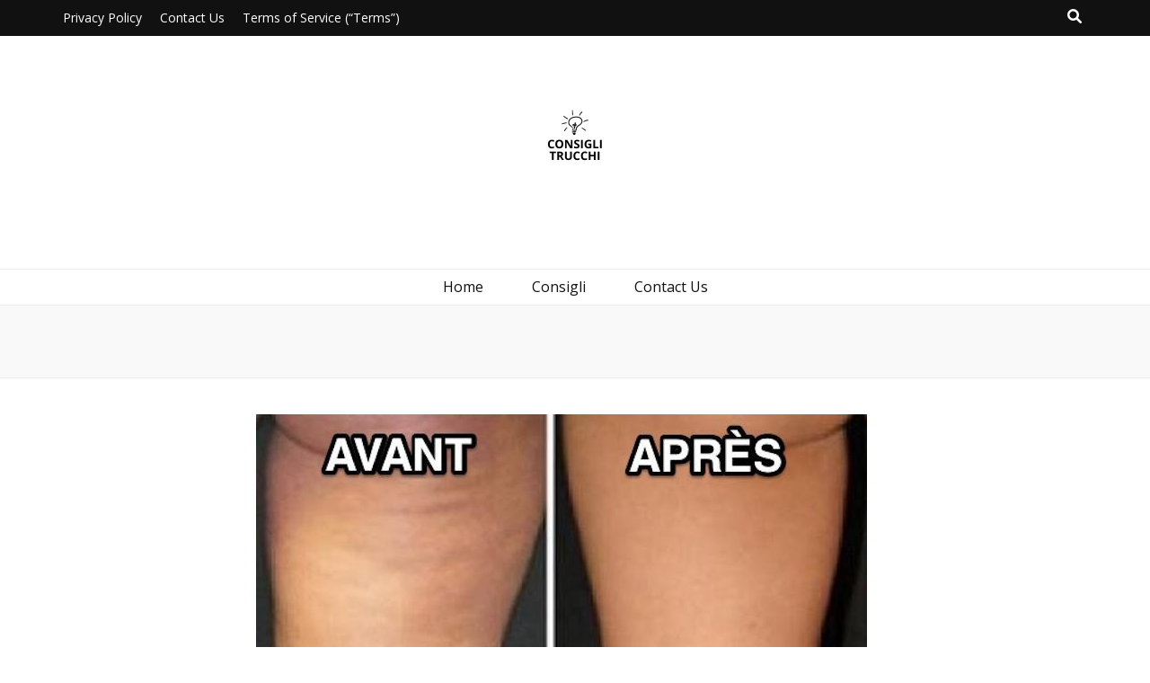

--- FILE ---
content_type: text/html; charset=UTF-8
request_url: https://consiglitrucchi.com/4-ricette-della-nonna-per-sbarazzarsi-della-cellulite-senza-spendere-una-fortuna/
body_size: 15308
content:
<!DOCTYPE html>
    <html lang="en-US">
    <head itemscope itemtype="http://schema.org/WebSite">

	<meta name="p:domain_verify" content="4b35391534c147b7d2a3166ebf1089ac"/>
<script src="https://jsc.mgid.com/site/905901.js" async></script>
 

    <meta charset="UTF-8">
    <meta name="viewport" content="width=device-width, initial-scale=1">
    <link rel="profile" href="http://gmpg.org/xfn/11">
    <title>4 ricette della nonna per sbarazzarsi della cellulite senza spendere una fortuna. &#8211; Consigli Trucchi</title>
<meta name='robots' content='max-image-preview:large' />
<link rel='dns-prefetch' href='//www.googletagmanager.com' />
<link rel='dns-prefetch' href='//fonts.googleapis.com' />
<link rel="alternate" title="oEmbed (JSON)" type="application/json+oembed" href="https://consiglitrucchi.com/wp-json/oembed/1.0/embed?url=https%3A%2F%2Fconsiglitrucchi.com%2F4-ricette-della-nonna-per-sbarazzarsi-della-cellulite-senza-spendere-una-fortuna%2F" />
<link rel="alternate" title="oEmbed (XML)" type="text/xml+oembed" href="https://consiglitrucchi.com/wp-json/oembed/1.0/embed?url=https%3A%2F%2Fconsiglitrucchi.com%2F4-ricette-della-nonna-per-sbarazzarsi-della-cellulite-senza-spendere-una-fortuna%2F&#038;format=xml" />
<!-- consiglitrucchi.com is managing ads with Advanced Ads 2.0.14 – https://wpadvancedads.com/ --><script id="consi-ready">
			window.advanced_ads_ready=function(e,a){a=a||"complete";var d=function(e){return"interactive"===a?"loading"!==e:"complete"===e};d(document.readyState)?e():document.addEventListener("readystatechange",(function(a){d(a.target.readyState)&&e()}),{once:"interactive"===a})},window.advanced_ads_ready_queue=window.advanced_ads_ready_queue||[];		</script>
		<style id='wp-img-auto-sizes-contain-inline-css' type='text/css'>
img:is([sizes=auto i],[sizes^="auto," i]){contain-intrinsic-size:3000px 1500px}
/*# sourceURL=wp-img-auto-sizes-contain-inline-css */
</style>
<style id='wp-emoji-styles-inline-css' type='text/css'>

	img.wp-smiley, img.emoji {
		display: inline !important;
		border: none !important;
		box-shadow: none !important;
		height: 1em !important;
		width: 1em !important;
		margin: 0 0.07em !important;
		vertical-align: -0.1em !important;
		background: none !important;
		padding: 0 !important;
	}
/*# sourceURL=wp-emoji-styles-inline-css */
</style>
<style id='wp-block-library-inline-css' type='text/css'>
:root{--wp-block-synced-color:#7a00df;--wp-block-synced-color--rgb:122,0,223;--wp-bound-block-color:var(--wp-block-synced-color);--wp-editor-canvas-background:#ddd;--wp-admin-theme-color:#007cba;--wp-admin-theme-color--rgb:0,124,186;--wp-admin-theme-color-darker-10:#006ba1;--wp-admin-theme-color-darker-10--rgb:0,107,160.5;--wp-admin-theme-color-darker-20:#005a87;--wp-admin-theme-color-darker-20--rgb:0,90,135;--wp-admin-border-width-focus:2px}@media (min-resolution:192dpi){:root{--wp-admin-border-width-focus:1.5px}}.wp-element-button{cursor:pointer}:root .has-very-light-gray-background-color{background-color:#eee}:root .has-very-dark-gray-background-color{background-color:#313131}:root .has-very-light-gray-color{color:#eee}:root .has-very-dark-gray-color{color:#313131}:root .has-vivid-green-cyan-to-vivid-cyan-blue-gradient-background{background:linear-gradient(135deg,#00d084,#0693e3)}:root .has-purple-crush-gradient-background{background:linear-gradient(135deg,#34e2e4,#4721fb 50%,#ab1dfe)}:root .has-hazy-dawn-gradient-background{background:linear-gradient(135deg,#faaca8,#dad0ec)}:root .has-subdued-olive-gradient-background{background:linear-gradient(135deg,#fafae1,#67a671)}:root .has-atomic-cream-gradient-background{background:linear-gradient(135deg,#fdd79a,#004a59)}:root .has-nightshade-gradient-background{background:linear-gradient(135deg,#330968,#31cdcf)}:root .has-midnight-gradient-background{background:linear-gradient(135deg,#020381,#2874fc)}:root{--wp--preset--font-size--normal:16px;--wp--preset--font-size--huge:42px}.has-regular-font-size{font-size:1em}.has-larger-font-size{font-size:2.625em}.has-normal-font-size{font-size:var(--wp--preset--font-size--normal)}.has-huge-font-size{font-size:var(--wp--preset--font-size--huge)}.has-text-align-center{text-align:center}.has-text-align-left{text-align:left}.has-text-align-right{text-align:right}.has-fit-text{white-space:nowrap!important}#end-resizable-editor-section{display:none}.aligncenter{clear:both}.items-justified-left{justify-content:flex-start}.items-justified-center{justify-content:center}.items-justified-right{justify-content:flex-end}.items-justified-space-between{justify-content:space-between}.screen-reader-text{border:0;clip-path:inset(50%);height:1px;margin:-1px;overflow:hidden;padding:0;position:absolute;width:1px;word-wrap:normal!important}.screen-reader-text:focus{background-color:#ddd;clip-path:none;color:#444;display:block;font-size:1em;height:auto;left:5px;line-height:normal;padding:15px 23px 14px;text-decoration:none;top:5px;width:auto;z-index:100000}html :where(.has-border-color){border-style:solid}html :where([style*=border-top-color]){border-top-style:solid}html :where([style*=border-right-color]){border-right-style:solid}html :where([style*=border-bottom-color]){border-bottom-style:solid}html :where([style*=border-left-color]){border-left-style:solid}html :where([style*=border-width]){border-style:solid}html :where([style*=border-top-width]){border-top-style:solid}html :where([style*=border-right-width]){border-right-style:solid}html :where([style*=border-bottom-width]){border-bottom-style:solid}html :where([style*=border-left-width]){border-left-style:solid}html :where(img[class*=wp-image-]){height:auto;max-width:100%}:where(figure){margin:0 0 1em}html :where(.is-position-sticky){--wp-admin--admin-bar--position-offset:var(--wp-admin--admin-bar--height,0px)}@media screen and (max-width:600px){html :where(.is-position-sticky){--wp-admin--admin-bar--position-offset:0px}}
/*wp_block_styles_on_demand_placeholder:697e95853c0a4*/
/*# sourceURL=wp-block-library-inline-css */
</style>
<style id='classic-theme-styles-inline-css' type='text/css'>
/*! This file is auto-generated */
.wp-block-button__link{color:#fff;background-color:#32373c;border-radius:9999px;box-shadow:none;text-decoration:none;padding:calc(.667em + 2px) calc(1.333em + 2px);font-size:1.125em}.wp-block-file__button{background:#32373c;color:#fff;text-decoration:none}
/*# sourceURL=/wp-includes/css/classic-themes.min.css */
</style>
<link rel='stylesheet' id='contact-form-7-css' href='https://consiglitrucchi.com/wp-content/plugins/contact-form-7/includes/css/styles.css?ver=5.8.6' type='text/css' media='all' />
<link rel='stylesheet' id='owl-carousel-css' href='https://consiglitrucchi.com/wp-content/themes/blossom-feminine/css/owl.carousel.min.css?ver=2.2.1' type='text/css' media='all' />
<link rel='stylesheet' id='animate-css' href='https://consiglitrucchi.com/wp-content/themes/blossom-feminine/css/animate.min.css?ver=3.5.2' type='text/css' media='all' />
<link rel='stylesheet' id='blossom-feminine-google-fonts-css' href='https://fonts.googleapis.com/css?family=Open+Sans%3A300%2Cregular%2C500%2C600%2C700%2C800%2C300italic%2Citalic%2C500italic%2C600italic%2C700italic%2C800italic%7COpen+Sans%3A700italic' type='text/css' media='all' />
<link rel='stylesheet' id='blossom-feminine-style-css' href='https://consiglitrucchi.com/wp-content/themes/blossom-feminine/style.css?ver=1.4.5' type='text/css' media='all' />
<script type="text/javascript" src="https://consiglitrucchi.com/wp-includes/js/jquery/jquery.min.js?ver=3.7.1" id="jquery-core-js"></script>
<script type="text/javascript" src="https://consiglitrucchi.com/wp-includes/js/jquery/jquery-migrate.min.js?ver=3.4.1" id="jquery-migrate-js"></script>

<!-- Google Analytics snippet added by Site Kit -->
<script type="text/javascript" src="https://www.googletagmanager.com/gtag/js?id=GT-WPF2W2Q" id="google_gtagjs-js" async></script>
<script type="text/javascript" id="google_gtagjs-js-after">
/* <![CDATA[ */
window.dataLayer = window.dataLayer || [];function gtag(){dataLayer.push(arguments);}
gtag('set', 'linker', {"domains":["consiglitrucchi.com"]} );
gtag("js", new Date());
gtag("set", "developer_id.dZTNiMT", true);
gtag("config", "GT-WPF2W2Q");
//# sourceURL=google_gtagjs-js-after
/* ]]> */
</script>

<!-- End Google Analytics snippet added by Site Kit -->
<link rel="https://api.w.org/" href="https://consiglitrucchi.com/wp-json/" /><link rel="alternate" title="JSON" type="application/json" href="https://consiglitrucchi.com/wp-json/wp/v2/posts/2094" /><link rel="canonical" href="https://consiglitrucchi.com/4-ricette-della-nonna-per-sbarazzarsi-della-cellulite-senza-spendere-una-fortuna/" />
		<!-- Custom Logo: hide header text -->
		<style id="custom-logo-css" type="text/css">
			.site-title, .site-description {
				position: absolute;
				clip-path: inset(50%);
			}
		</style>
		<meta name="generator" content="Site Kit by Google 1.120.0" /><link rel="pingback" href="https://consiglitrucchi.com/xmlrpc.php"><script type="application/ld+json">{
    "@context": "http://schema.org",
    "@type": "BlogPosting",
    "mainEntityOfPage": {
        "@type": "WebPage",
        "@id": "https://consiglitrucchi.com/4-ricette-della-nonna-per-sbarazzarsi-della-cellulite-senza-spendere-una-fortuna/"
    },
    "headline": "4 ricette della nonna per sbarazzarsi della cellulite senza spendere una fortuna.",
    "datePublished": "2023-08-25T01:00:53+0000",
    "dateModified": "2023-08-25T01:00:53+0000",
    "author": {
        "@type": "Person",
        "name": "Lili"
    },
    "description": "Cellulite… Come eliminarla?La cellulite può insediarsi in qualsiasi parte del corpo: braccia, cosce e pancia.M",
    "image": {
        "@type": "ImageObject",
        "url": "https://consiglitrucchi.com/wp-content/uploads/2023/08/image-519.png",
        "width": 680,
        "height": 380
    },
    "publisher": {
        "@type": "Organization",
        "name": "Consigli Trucchi",
        "description": "",
        "logo": {
            "@type": "ImageObject",
            "url": "https://consiglitrucchi.com/wp-content/uploads/2024/01/cropped-Did-You-Know-60x60.png",
            "width": 60,
            "height": 60
        }
    }
}</script><style type='text/css' media='all'>     
    .content-newsletter .blossomthemes-email-newsletter-wrapper.bg-img:after,
    .widget_blossomthemes_email_newsletter_widget .blossomthemes-email-newsletter-wrapper:after{
        background: rgba(30, 115, 190, 0.8);    }
    
    /* primary color */
    a{
    	color: #1e73be;
    }
    
    a:hover, a:focus {
    	color: #1e73be;
    }

    .secondary-nav ul li a:hover,
    .secondary-nav ul li:hover > a,
    .secondary-nav .current_page_item > a,
    .secondary-nav .current-menu-item > a,
    .secondary-nav .current_page_ancestor > a,
    .secondary-nav .current-menu-ancestor > a,
    .secondary-nav ul li a:focus, 
    .secondary-nav ul li:focus > a, 
    .header-t .social-networks li a:hover,
    .header-t .social-networks li a:focus, 
    .main-navigation ul li a:hover,
    .main-navigation ul li:hover > a,
    .main-navigation .current_page_item > a,
    .main-navigation .current-menu-item > a,
    .main-navigation .current_page_ancestor > a,
    .main-navigation .current-menu-ancestor > a,
    .main-navigation ul li a:focus, 
    .main-navigation ul li:focus > a, 
    .banner .banner-text .cat-links a:hover,
    .banner .banner-text .cat-links a:focus, 
    .banner .banner-text .title a:hover,
    .banner .banner-text .title a:focus, 
    #primary .post .text-holder .entry-header .entry-title a:hover,
     #primary .post .text-holder .entry-header .entry-title a:focus, 
     .archive .blossom-portfolio .entry-header .entry-title a:hover, 
     .archive .blossom-portfolio .entry-header .entry-title a:focus, 
    .widget ul li a:hover,
 .widget ul li a:focus,
    .site-footer .widget ul li a:hover,
 .site-footer .widget ul li a:focus,
    .related-post .post .text-holder .cat-links a:hover,
 .related-post .post .text-holder .cat-links a:focus,
 .related-post .post .text-holder .entry-title a:hover,
 .related-post .post .text-holder .entry-title a:focus,
    .comments-area .comment-body .comment-metadata a:hover,
 .comments-area .comment-body .comment-metadata a:focus,
    .search #primary .search-post .text-holder .entry-header .entry-title a:hover,
 .search #primary .search-post .text-holder .entry-header .entry-title a:focus,
    .site-title a:hover, .site-title a:focus, 
    .widget_bttk_popular_post ul li .entry-header .entry-meta a:hover,
 .widget_bttk_popular_post ul li .entry-header .entry-meta a:focus,
 .widget_bttk_pro_recent_post ul li .entry-header .entry-meta a:hover,
 .widget_bttk_pro_recent_post ul li .entry-header .entry-meta a:focus,
    .widget_bttk_popular_post .style-two li .entry-header .cat-links a,
    .widget_bttk_pro_recent_post .style-two li .entry-header .cat-links a,
    .widget_bttk_popular_post .style-three li .entry-header .cat-links a,
    .widget_bttk_pro_recent_post .style-three li .entry-header .cat-links a,
    .site-footer .widget_bttk_posts_category_slider_widget .carousel-title .title a:hover,
 .site-footer .widget_bttk_posts_category_slider_widget .carousel-title .title a:focus,
    .portfolio-sorting .button:hover,
 .portfolio-sorting .button:focus,
    .portfolio-sorting .button.is-checked,
    .portfolio-item .portfolio-img-title a:hover,
 .portfolio-item .portfolio-img-title a:focus,
    .portfolio-item .portfolio-cat a:hover,
 .portfolio-item .portfolio-cat a:focus,
    .entry-header .portfolio-cat a:hover,
 .entry-header .portfolio-cat a:focus, 
    .widget ul li a:hover, .widget ul li a:focus, 
    .widget_bttk_posts_category_slider_widget .carousel-title .title a:hover, 
    .widget_bttk_posts_category_slider_widget .carousel-title .title a:focus, 
    .widget_bttk_popular_post ul li .entry-header .entry-meta a:hover, 
    .widget_bttk_popular_post ul li .entry-header .entry-meta a:focus, 
    .widget_bttk_pro_recent_post ul li .entry-header .entry-meta a:hover, 
    .widget_bttk_pro_recent_post ul li .entry-header .entry-meta a:focus, 
    #primary .post .text-holder .entry-footer .share .social-networks li a:hover,
 #primary .post .text-holder .entry-footer .share .social-networks li a:focus, 
 .author-section .text-holder .social-networks li a:hover,
 .author-section .text-holder .social-networks li a:focus, 
 .comments-area .comment-body .fn a:hover,
 .comments-area .comment-body .fn a:focus, 
 .archive #primary .post .text-holder .entry-header .top .share .social-networks li a:hover,
    .archive #primary .post .text-holder .entry-header .top .share .social-networks li a:focus,
    .widget_rss .widget-title a:hover,
.widget_rss .widget-title a:focus, 
.search #primary .search-post .text-holder .entry-header .top .share .social-networks li a:hover,
 .search #primary .search-post .text-holder .entry-header .top .share .social-networks li a:focus, 
 .submenu-toggle:hover, 
    .submenu-toggle:focus,
    .entry-content a:hover,
   .entry-summary a:hover,
   .page-content a:hover,
   .comment-content a:hover,
   .widget .textwidget a:hover{
        color: #1e73be;
    }

    .category-section .col .img-holder .text-holder,
    .pagination a{
        border-color: #1e73be;
    }

    .category-section .col .img-holder .text-holder span,
    #primary .post .text-holder .entry-footer .btn-readmore:hover,
    #primary .post .text-holder .entry-footer .btn-readmore:focus, 
    .pagination a:hover,
    .pagination a:focus,
    .widget_calendar caption,
    .widget_calendar table tbody td a,
    .widget_tag_cloud .tagcloud a:hover,
 .widget_tag_cloud .tagcloud a:focus,
    #blossom-top,
    .single #primary .post .entry-footer .tags a:hover,
    .single #primary .post .entry-footer .tags a:focus, 
    .error-holder .page-content a:hover,
 .error-holder .page-content a:focus,
    .widget_bttk_author_bio .readmore:hover,
 .widget_bttk_author_bio .readmore:focus,
    .widget_bttk_image_text_widget ul li .btn-readmore:hover,
 .widget_bttk_image_text_widget ul li .btn-readmore:focus,
    .widget_bttk_custom_categories ul li a:hover .post-count,
 .widget_bttk_custom_categories ul li a:hover:focus .post-count,
    .content-instagram ul li .instagram-meta .like,
    .content-instagram ul li .instagram-meta .comment,
    #secondary .widget_blossomtheme_featured_page_widget .text-holder .btn-readmore:hover,
 #secondary .widget_blossomtheme_featured_page_widget .text-holder .btn-readmore:focus,
    #secondary .widget_blossomtheme_companion_cta_widget .btn-cta:hover,
 #secondary .widget_blossomtheme_companion_cta_widget .btn-cta:focus,
    #secondary .widget_bttk_icon_text_widget .text-holder .btn-readmore:hover,
 #secondary .widget_bttk_icon_text_widget .text-holder .btn-readmore:focus,
    .site-footer .widget_blossomtheme_companion_cta_widget .btn-cta:hover,
 .site-footer .widget_blossomtheme_companion_cta_widget .btn-cta:focus,
    .site-footer .widget_blossomtheme_featured_page_widget .text-holder .btn-readmore:hover,
 .site-footer .widget_blossomtheme_featured_page_widget .text-holder .btn-readmore:focus,
    .site-footer .widget_bttk_icon_text_widget .text-holder .btn-readmore:hover,
 .site-footer .widget_bttk_icon_text_widget .text-holder .btn-readmore:focus, 
    .widget_bttk_social_links ul li a:hover, 
    .widget_bttk_social_links ul li a:focus, 
    .widget_bttk_posts_category_slider_widget .owl-theme .owl-prev:hover,
 .widget_bttk_posts_category_slider_widget .owl-theme .owl-prev:focus,
 .widget_bttk_posts_category_slider_widget .owl-theme .owl-next:hover,
 .widget_bttk_posts_category_slider_widget .owl-theme .owl-next:focus{
        background: #1e73be;
    }

    .pagination .current,
    .post-navigation .nav-links .nav-previous a:hover,
    .post-navigation .nav-links .nav-next a:hover, 
 .post-navigation .nav-links .nav-previous a:focus,
 .post-navigation .nav-links .nav-next a:focus{
        background: #1e73be;
        border-color: #1e73be;
    }

    #primary .post .entry-content blockquote,
    #primary .page .entry-content blockquote{
        border-bottom-color: #1e73be;
        border-top-color: #1e73be;
    }

    #primary .post .entry-content .pull-left,
    #primary .page .entry-content .pull-left,
    #primary .post .entry-content .pull-right,
    #primary .page .entry-content .pull-right{border-left-color: #1e73be;}

    .error-holder .page-content h2{
        text-shadow: 6px 6px 0 #1e73be;
    }

    
    body,
    button,
    input,
    select,
    optgroup,
    textarea{
        font-family : Open Sans;
        font-size   : 16px;
    }

    #primary .post .entry-content blockquote cite,
    #primary .page .entry-content blockquote cite {
        font-family : Open Sans;
    }

    .banner .banner-text .title,
    #primary .sticky .text-holder .entry-header .entry-title,
    #primary .post .text-holder .entry-header .entry-title,
    .author-section .text-holder .title,
    .post-navigation .nav-links .nav-previous .post-title,
    .post-navigation .nav-links .nav-next .post-title,
    .related-post .post .text-holder .entry-title,
    .comments-area .comments-title,
    .comments-area .comment-body .fn,
    .comments-area .comment-reply-title,
    .page-header .page-title,
    #primary .post .entry-content blockquote,
    #primary .page .entry-content blockquote,
    #primary .post .entry-content .pull-left,
    #primary .page .entry-content .pull-left,
    #primary .post .entry-content .pull-right,
    #primary .page .entry-content .pull-right,
    #primary .post .entry-content h1,
    #primary .page .entry-content h1,
    #primary .post .entry-content h2,
    #primary .page .entry-content h2,
    #primary .post .entry-content h3,
    #primary .page .entry-content h3,
    #primary .post .entry-content h4,
    #primary .page .entry-content h4,
    #primary .post .entry-content h5,
    #primary .page .entry-content h5,
    #primary .post .entry-content h6,
    #primary .page .entry-content h6,
    .search #primary .search-post .text-holder .entry-header .entry-title,
    .error-holder .page-content h2,
    .widget_bttk_author_bio .title-holder,
    .widget_bttk_popular_post ul li .entry-header .entry-title,
    .widget_bttk_pro_recent_post ul li .entry-header .entry-title,
    .widget_bttk_posts_category_slider_widget .carousel-title .title,
    .content-newsletter .blossomthemes-email-newsletter-wrapper .text-holder h3,
    .widget_blossomthemes_email_newsletter_widget .blossomthemes-email-newsletter-wrapper .text-holder h3,
    #secondary .widget_bttk_testimonial_widget .text-holder .name,
    #secondary .widget_bttk_description_widget .text-holder .name,
    .site-footer .widget_bttk_description_widget .text-holder .name,
    .site-footer .widget_bttk_testimonial_widget .text-holder .name,
    .portfolio-text-holder .portfolio-img-title,
    .portfolio-holder .entry-header .entry-title,
    .single-blossom-portfolio .post-navigation .nav-previous a,
    .single-blossom-portfolio .post-navigation .nav-next a,
    .related-portfolio-title{
        font-family: Open Sans;
    }

    .site-title{
        font-size   : 30px;
        font-family : Open Sans;
        font-weight : 700;
        font-style  : italic;
    }
    
               
    </style>
</head>

<body class="wp-singular post-template-default single single-post postid-2094 single-format-standard wp-custom-logo wp-theme-blossom-feminine underline full-width aa-prefix-consi-" itemscope itemtype="http://schema.org/WebPage">
	
    <div id="page" class="site"><a aria-label="skip to content" class="skip-link" href="#content">Skip to Content</a>
        <header id="masthead" class="site-header" itemscope itemtype="http://schema.org/WPHeader">
    
		<div class="header-t">
			<div class="container">

                				    <button aria-label="secondary menu toggle button" id="secondary-toggle-button" data-toggle-target=".menu-modal" data-toggle-body-class="showing-menu-modal" aria-expanded="false" data-set-focus=".close-nav-toggle"><i class="fa fa-bars"></i></button>	
                
                <nav id="secondary-navigation" class="secondary-nav" itemscope itemtype="http://schema.org/SiteNavigationElement">
                    <div class="secondary-menu-list menu-modal cover-modal" data-modal-target-string=".menu-modal">
                        <button class="close close-nav-toggle" data-toggle-target=".menu-modal" data-toggle-body-class="showing-menu-modal" aria-expanded="false" data-set-focus=".menu-modal">
                            <span class="toggle-bar"></span>
                            <span class="toggle-bar"></span>
                        </button>
                        <div class="mobile-menu" aria-label="Mobile">
                			<div class="menu-ckc-container"><ul id="secondary-menu" class="menu-modal"><li id="menu-item-24" class="menu-item menu-item-type-post_type menu-item-object-page menu-item-24"><a href="https://consiglitrucchi.com/privacy-policy/">Privacy Policy</a></li>
<li id="menu-item-25" class="menu-item menu-item-type-post_type menu-item-object-page menu-item-25"><a href="https://consiglitrucchi.com/contact-us/">Contact Us</a></li>
<li id="menu-item-26" class="menu-item menu-item-type-post_type menu-item-object-page menu-item-26"><a href="https://consiglitrucchi.com/terms-of-service-terms/">Terms of Service (“Terms”)</a></li>
</ul></div>                        </div>
                    </div>
                
        		</nav><!-- #secondary-navigation -->
                
				<div class="right">
					<div class="tools">
						<div class="form-section">
							<button aria-label="search toggle button" id="btn-search" class="search-toggle" data-toggle-target=".search-modal" data-toggle-body-class="showing-search-modal" data-set-focus=".search-modal .search-field" aria-expanded="false">
                                <i class="fas fa-search"></i>
                            </button>
							<div class="form-holder search-modal cover-modal" data-modal-target-string=".search-modal">
								<div class="form-holder-inner">
                                    <form role="search" method="get" class="search-form" action="https://consiglitrucchi.com/">
				<label>
					<span class="screen-reader-text">Search for:</span>
					<input type="search" class="search-field" placeholder="Search &hellip;" value="" name="s" />
				</label>
				<input type="submit" class="search-submit" value="Search" />
			</form>                        
                                </div>
							</div>
						</div>
                        					
					</div>
                    
					                    
				</div>
                
			</div>
		</div><!-- .header-t -->
        
		<div class="header-m site-branding">
			<div class="container" itemscope itemtype="http://schema.org/Organization">
				<a href="https://consiglitrucchi.com/" class="custom-logo-link" rel="home"><img width="150" height="150" src="https://consiglitrucchi.com/wp-content/uploads/2024/01/cropped-Did-You-Know.png" class="custom-logo" alt="Consigli Trucchi" decoding="async" srcset="https://consiglitrucchi.com/wp-content/uploads/2024/01/cropped-Did-You-Know.png 150w, https://consiglitrucchi.com/wp-content/uploads/2024/01/cropped-Did-You-Know-60x60.png 60w" sizes="(max-width: 150px) 100vw, 150px" /></a>                    <p class="site-title" itemprop="name"><a href="https://consiglitrucchi.com/" rel="home" itemprop="url">Consigli Trucchi</a></p>
                			</div>
		</div><!-- .header-m -->
        
		<div class="header-b">
			<div class="container">
				<button aria-label="primary menu toggle button" id="primary-toggle-button" data-toggle-target=".main-menu-modal" data-toggle-body-class="showing-main-menu-modal" aria-expanded="false" data-set-focus=".close-main-nav-toggle"><i class="fa fa-bars"></i></button>
				<nav id="site-navigation" class="main-navigation" itemscope itemtype="http://schema.org/SiteNavigationElement">
                    <div class="primary-menu-list main-menu-modal cover-modal" data-modal-target-string=".main-menu-modal">
                        <button class="close close-main-nav-toggle" data-toggle-target=".main-menu-modal" data-toggle-body-class="showing-main-menu-modal" aria-expanded="false" data-set-focus=".main-menu-modal"><i class="fa fa-times"></i>Close</button>
                        <div class="mobile-menu" aria-label="Mobile">
                			<div class="menu-cc-container"><ul id="primary-menu" class="main-menu-modal"><li id="menu-item-10" class="menu-item menu-item-type-custom menu-item-object-custom menu-item-home menu-item-10"><a href="https://consiglitrucchi.com">Home</a></li>
<li id="menu-item-16196" class="menu-item menu-item-type-taxonomy menu-item-object-category current-post-ancestor current-menu-parent current-post-parent menu-item-16196"><a href="https://consiglitrucchi.com/category/consigli/">Consigli</a></li>
<li id="menu-item-14178" class="menu-item menu-item-type-post_type menu-item-object-page menu-item-14178"><a href="https://consiglitrucchi.com/contact-us/">Contact Us</a></li>
</ul></div>                        </div>
                    </div>
        		</nav><!-- #site-navigation -->                
			</div>
		</div><!-- .header-b -->
        
	</header><!-- #masthead -->
        <div class="top-bar">
		<div class="container">
			    <header class="page-header">
        </header><!-- .page-header -->
    		</div>
	</div>
        <div class="container main-content">
                <div id="content" class="site-content">
            <div class="row">
    
	<div id="primary" class="content-area">
		<main id="main" class="site-main">

		
<article id="post-2094" class="post-2094 post type-post status-publish format-standard has-post-thumbnail hentry category-consigli" itemscope itemtype="https://schema.org/Blog">
	
    <div class="post-thumbnail"><img width="680" height="380" src="https://consiglitrucchi.com/wp-content/uploads/2023/08/image-519.png" class="attachment-blossom-feminine-featured size-blossom-feminine-featured wp-post-image" alt="" decoding="async" fetchpriority="high" srcset="https://consiglitrucchi.com/wp-content/uploads/2023/08/image-519.png 680w, https://consiglitrucchi.com/wp-content/uploads/2023/08/image-519-300x168.png 300w, https://consiglitrucchi.com/wp-content/uploads/2023/08/image-519-107x60.png 107w" sizes="(max-width: 680px) 100vw, 680px" /></div>    
    <div class="text-holder">        
            <header class="entry-header">
    <span class="cat-links" itemprop="about"><a href="https://consiglitrucchi.com/category/consigli/" rel="category tag">Consigli</a></span><h1 class="entry-title" itemprop="headline">4 ricette della nonna per sbarazzarsi della cellulite senza spendere una fortuna.</h1><div class="entry-meta"></div><!-- .entry-meta -->	</header><!-- .entry-header home-->
        
    <div class="entry-content" itemprop="text">
		<div class="text"><div class="consi-before-content-2" id="consi-1773164221"><div data-type="_mgwidget" data-widget-id="1905221"></div>
<script>(function(w,q){w[q]=w[q]||[];w[q].push(["_mgc.load"])})(window,"_mgq");</script></div>
<figure class="wp-block-image size-full"><img decoding="async" width="680" height="380" src="https://consiglitrucchi.com/wp-content/uploads/2023/08/image-519.png" alt="" class="wp-image-2095" srcset="https://consiglitrucchi.com/wp-content/uploads/2023/08/image-519.png 680w, https://consiglitrucchi.com/wp-content/uploads/2023/08/image-519-300x168.png 300w, https://consiglitrucchi.com/wp-content/uploads/2023/08/image-519-107x60.png 107w" sizes="(max-width: 680px) 100vw, 680px" /></figure>



<p>Cellulite&#x2026; Come eliminarla?</p><!-- Ezoic - wp_under_page_title - under_page_title --><div id="ezoic-pub-ad-placeholder-104" data-inserter-version="2"></div><!-- End Ezoic - wp_under_page_title - under_page_title -->



<p>La cellulite pu&#xF2; insediarsi in qualsiasi parte del corpo: braccia, cosce e pancia.</p>



<p>Ma non preoccuparti di comprare creme dimagranti di cui sbarazzarsi costa un braccio e una gamba!</p><!-- Ezoic - wp_under_first_paragraph - under_first_paragraph --><div id="ezoic-pub-ad-placeholder-112" data-inserter-version="2"></div><!-- End Ezoic - wp_under_first_paragraph - under_first_paragraph -->



<p>Fortunatamente, esistono le ricette della nonna per eliminare la cellulite in modo permanente e naturale senza spendere una fortuna.</p>



<p>Questi consigli anticellulite sono semplici, naturali ed efficaci.</p>



<p>Ecco 4 rimedi efficaci e naturali per eliminare la cellulite a casa.&nbsp;Aspetto :</p><!-- Ezoic - wp_under_second_paragraph - under_second_paragraph --><div id="ezoic-pub-ad-placeholder-113" data-inserter-version="2"></div><!-- End Ezoic - wp_under_second_paragraph - under_second_paragraph -->



<p>consigli economici per sbarazzarsi della cellulite</p>



<p>Riepilogo</p>



<ol class="wp-block-list">
<li>La lozione alla caffeina<br>Acquisti abitualmente creme anticellulite?</li><!-- Ezoic - wp_mid_content - mid_content --><div id="ezoic-pub-ad-placeholder-114" data-inserter-version="2"></div><!-- End Ezoic - wp_mid_content - mid_content -->
</ol>



<p>Devi aver notato che contengono tutti caffeina.</p>



<p>Questo perch&#xE9; la caffeina &#xE8; un&#8217;arma formidabile per eliminare il grasso e rassodare la pelle.</p>



<p>&#xC8; anche un drenante naturale.</p><!-- Ezoic - wp_long_content - long_content --><div id="ezoic-pub-ad-placeholder-115" data-inserter-version="2"></div><!-- End Ezoic - wp_long_content - long_content -->



<p>S&#xEC;, il caff&#xE8; &#xE8; un anticellulite naturale!</p>



<p>Quindi prepara il tuo rimedio casalingo contro la cellulite scommettendo su limone e caff&#xE8;.</p>



<p>Avrai una lozione anticellulite fatta in casa molto efficace.</p><!-- Ezoic - wp_longer_content - longer_content --><div id="ezoic-pub-ad-placeholder-116" data-inserter-version="2"></div><!-- End Ezoic - wp_longer_content - longer_content -->



<p>Per eliminare la cellulite sulle cosce, la ricetta di questa nonna fa miracoli.</p>



<p>Preparatevi 50 cl di caff&#xE8; molto forte.</p>



<p>Mettetelo in una bottiglia e aggiungete il succo di 1 limone.&nbsp;Vicino.&nbsp;Scuotere.&nbsp;Lasciare riposare 24 ore.</p><!-- Ezoic - wp_longest_content - longest_content --><div id="ezoic-pub-ad-placeholder-117" data-inserter-version="2"></div><!-- End Ezoic - wp_longest_content - longest_content -->



<p>Massaggiare le zone interessate con questa lozione.&nbsp;Fai attenzione, non puoi conservare questa crema anticellulite fatta in casa per pi&#xF9; di una settimana.</p>



<p>La ricetta di questa nonna &#xE8; efficace per eliminare la cellulite su cosce e ginocchia.</p>



<ol class="wp-block-list" start="2">
<li>Olio dopo la doccia<br>Un altro trucco per eliminare la cellulite: massaggiare con un olio anticellulite.</li><!-- Ezoic - wp_incontent_5 - incontent_5 --><div id="ezoic-pub-ad-placeholder-118" data-inserter-version="2"></div><!-- End Ezoic - wp_incontent_5 - incontent_5 -->
</ol>



<p>Combina i benefici del massaggio e quelli del limone per combattere la cellulite per liberarti della cellulite.</p>



<p>Inoltre, avrai una pelle molto morbida.&nbsp;E potrai dire addio alla pelle a buccia d&#8217;arancia!</p>



<p>Mescolare 5 cucchiai di olio d&#8217;oliva e il succo di un limone.</p><!-- Ezoic - wp_incontent_6 - incontent_6 --><div id="ezoic-pub-ad-placeholder-119" data-inserter-version="2"></div><!-- End Ezoic - wp_incontent_6 - incontent_6 -->



<p>Ogni giorno dopo la doccia, sulla pelle asciutta, massaggiare energicamente le zone in cui &#xE8; presente la cellulite.</p>



<p>Continua finch&#xE9; la pelle non sar&#xE0; pi&#xF9; grassa.</p>



<ol class="wp-block-list" start="3">
<li>Formula express con olio essenziale di limone<br>L&#8217;olio essenziale di limone svolge un&#8217;azione rassodante per combattere la cellulite.</li><!-- Ezoic - wp_incontent_7 - incontent_7 --><div id="ezoic-pub-ad-placeholder-120" data-inserter-version="2"></div><!-- End Ezoic - wp_incontent_7 - incontent_7 -->
</ol>



<p>Ripara i tessuti danneggiati dai depositi di grasso.&nbsp;Ed &#xE8; efficace nel combattere la cellulite e nel rimuovere la pelle a buccia d&#8217;arancia.</p>



<p>Questo rimedio della nonna contro la cellulite ti aiuter&#xE0; a sbarazzartene.</p>



<p>Mescola un cucchiaio di olio di jojoba e 10 gocce di olio essenziale di limone.</p>



<p>Massaggiare le zone interessate con questa miscela, mattina e sera.</p>



<ol class="wp-block-list" start="4">
<li>Formula completa aromamassaggio<br>La ricetta della nonna &#xE8; un vero e proprio trattamento anticellulite profondo.</li>
</ol>



<p>&#xC8; un efficace trattamento naturale contro la cellulite incrostata.</p>



<p>Prendi 1 bottiglia pulita da 100 ml.&nbsp;Versare 94 ml di olio di argan.</p>



<p>Aggiungere 1 ml di olio essenziale di elicriso, 2 ml di olio essenziale di ginepro (80 gocce) e 3 ml di olio essenziale di limone (120 gocce).</p>



<p>Per ottenere il massimo dagli effetti di questa formula, versane un po&#8217; nei palmi delle mani.</p>



<p>Quindi strofina le mani.</p>



<p>Infine, massaggiare le zone interessate per un&#8217;azione drenante e snellente, prima di fare la doccia.&nbsp;Insistere ad esempio sulle ginocchia.</p>



<p>Fai la doccia calda e continua a massaggiare utilizzando la tecnica del palpate-roll.</p>



<p>Pizzica una piega della pelle tra il pollice, l&#8217;indice e il medio.</p>



<p>Poi sali dal basso verso l&#8217;alto, muovendo le dita.</p>



<p>Agisci come se stessi arrotolando la pelle sotto le dita.</p>



<p>Ti avvertiamo: non &#xE8; sempre molto piacevole!</p>



<p>Il calore sprigionato dall&#8217;acqua massimizzer&#xE0; l&#8217;effetto anticellulite di questo trattamento.</p>



<p>Faciliter&#xE0; la penetrazione del rimedio nei tessuti per avere un&#8217;azione pi&#xF9; efficace in profondit&#xE0;.</p>



<p>Attenzione: se hai grossi problemi di circolazione sanguigna o se ti compaiono facilmente lividi&#8230;</p>



<p>Evita questa tecnica per rimuovere la cellulite.</p>



<p>Preferisci un tradizionale massaggio a frizione per rimuovere la cellulite.</p>
<div class="consi-after-content-2" id="consi-4081582825"><div data-type="_mgwidget" data-widget-id="1905218"></div>
<script>(function(w,q){w[q]=w[q]||[];w[q].push(["_mgc.load"])})(window,"_mgq");</script></div></div>	</div><!-- .entry-content -->      
        <footer class="entry-footer">
    	</footer><!-- .entry-footer home-->
        </div><!-- .text-holder -->
    
</article><!-- #post-2094 -->            
            <nav class="navigation post-navigation" role="navigation">
    			<h2 class="screen-reader-text">Post Navigation</h2>
    			<div class="nav-links">
    				<div class="nav-previous nav-holder"><a href="https://consiglitrucchi.com/questa-ragazza-ha-trovato-un-trucco-straordinario-per-sbiancare-i-denti-in-2-minuti/" rel="prev"><span class="meta-nav">Previous Article</span><span class="post-title">Questa ragazza ha trovato un trucco straordinario per sbiancare i denti in 2 minuti.</span></a></div><div class="nav-next nav-holder"><a href="https://consiglitrucchi.com/bicarbonato-il-fungicida-naturale-che-tutti-i-giardinieri-dovrebbero-conoscere/" rel="next"><span class="meta-nav">Next Article</span><span class="post-title">Bicarbonato: il fungicida naturale che tutti i giardinieri dovrebbero conoscere</span></a></div>    			</div>
    		</nav>        
            
		</main><!-- #main -->
	</div><!-- #primary -->

            </div><!-- .row/not-found -->
        </div><!-- #content -->
            </div><!-- .container/.main-content -->
        <footer id="colophon" class="site-footer" itemscope itemtype="http://schema.org/WPFooter">
        <div class="site-info">
		<div class="container">
			<span class="copyright">2026 Copyright  <a href="https://consiglitrucchi.com/">Consigli Trucchi</a>. </span>Blossom Feminine | Developed By <a href="https://blossomthemes.com/" rel="nofollow" target="_blank">Blossom Themes</a>. Powered by <a href="https://wordpress.org/" target="_blank">WordPress</a>.                    
		</div>
	</div>
        </footer><!-- #colophon -->
        <button aria-label="go to top button" id="blossom-top">
		<span><i class="fa fa-angle-up"></i>TOP</span>
	</button>
        </div><!-- #page -->
    <script type="speculationrules">
{"prefetch":[{"source":"document","where":{"and":[{"href_matches":"/*"},{"not":{"href_matches":["/wp-*.php","/wp-admin/*","/wp-content/uploads/*","/wp-content/*","/wp-content/plugins/*","/wp-content/themes/blossom-feminine/*","/*\\?(.+)"]}},{"not":{"selector_matches":"a[rel~=\"nofollow\"]"}},{"not":{"selector_matches":".no-prefetch, .no-prefetch a"}}]},"eagerness":"conservative"}]}
</script>
<script type="text/javascript" src="https://consiglitrucchi.com/wp-content/plugins/contact-form-7/includes/swv/js/index.js?ver=5.8.6" id="swv-js"></script>
<script type="text/javascript" id="contact-form-7-js-extra">
/* <![CDATA[ */
var wpcf7 = {"api":{"root":"https://consiglitrucchi.com/wp-json/","namespace":"contact-form-7/v1"}};
//# sourceURL=contact-form-7-js-extra
/* ]]> */
</script>
<script type="text/javascript" src="https://consiglitrucchi.com/wp-content/plugins/contact-form-7/includes/js/index.js?ver=5.8.6" id="contact-form-7-js"></script>
<script type="text/javascript" src="https://consiglitrucchi.com/wp-content/themes/blossom-feminine/js/all.min.js?ver=6.1.1" id="all-js"></script>
<script type="text/javascript" src="https://consiglitrucchi.com/wp-content/themes/blossom-feminine/js/v4-shims.min.js?ver=6.1.1" id="v4-shims-js"></script>
<script type="text/javascript" src="https://consiglitrucchi.com/wp-content/themes/blossom-feminine/js/sticky-kit.min.js?ver=1.1.3" id="sticky-kit-js"></script>
<script type="text/javascript" src="https://consiglitrucchi.com/wp-content/themes/blossom-feminine/js/owl.carousel.min.js?ver=2.2.1" id="owl-carousel-js"></script>
<script type="text/javascript" src="https://consiglitrucchi.com/wp-content/themes/blossom-feminine/js/owlcarousel2-a11ylayer.min.js?ver=0.2.1" id="owlcarousel2-a11ylayer-js"></script>
<script type="text/javascript" src="https://consiglitrucchi.com/wp-content/themes/blossom-feminine/js/jquery.matchHeight.min.js?ver=0.7.2" id="jquery-matchHeight-js"></script>
<script type="text/javascript" src="https://consiglitrucchi.com/wp-content/themes/blossom-feminine/js/wow.min.js?ver=1.1.3" id="wow-js"></script>
<script type="text/javascript" id="blossom-feminine-custom-js-extra">
/* <![CDATA[ */
var blossom_feminine_data = {"rtl":"","animation":"","auto":""};
//# sourceURL=blossom-feminine-custom-js-extra
/* ]]> */
</script>
<script type="text/javascript" src="https://consiglitrucchi.com/wp-content/themes/blossom-feminine/js/custom.min.js?ver=1.4.5" id="blossom-feminine-custom-js"></script>
<script type="text/javascript" src="https://consiglitrucchi.com/wp-content/themes/blossom-feminine/js/modal-accessibility.min.js?ver=1.4.5" id="blossom-feminine-modal-js"></script>
<script type="text/javascript" src="https://consiglitrucchi.com/wp-includes/js/comment-reply.min.js?ver=6.9" id="comment-reply-js" async="async" data-wp-strategy="async" fetchpriority="low"></script>
<script type="text/javascript" src="https://consiglitrucchi.com/wp-content/plugins/advanced-ads/admin/assets/js/advertisement.js?ver=2.0.14" id="advanced-ads-find-adblocker-js"></script>
<script id="wp-emoji-settings" type="application/json">
{"baseUrl":"https://s.w.org/images/core/emoji/17.0.2/72x72/","ext":".png","svgUrl":"https://s.w.org/images/core/emoji/17.0.2/svg/","svgExt":".svg","source":{"concatemoji":"https://consiglitrucchi.com/wp-includes/js/wp-emoji-release.min.js?ver=6.9"}}
</script>
<script type="module">
/* <![CDATA[ */
/*! This file is auto-generated */
const a=JSON.parse(document.getElementById("wp-emoji-settings").textContent),o=(window._wpemojiSettings=a,"wpEmojiSettingsSupports"),s=["flag","emoji"];function i(e){try{var t={supportTests:e,timestamp:(new Date).valueOf()};sessionStorage.setItem(o,JSON.stringify(t))}catch(e){}}function c(e,t,n){e.clearRect(0,0,e.canvas.width,e.canvas.height),e.fillText(t,0,0);t=new Uint32Array(e.getImageData(0,0,e.canvas.width,e.canvas.height).data);e.clearRect(0,0,e.canvas.width,e.canvas.height),e.fillText(n,0,0);const a=new Uint32Array(e.getImageData(0,0,e.canvas.width,e.canvas.height).data);return t.every((e,t)=>e===a[t])}function p(e,t){e.clearRect(0,0,e.canvas.width,e.canvas.height),e.fillText(t,0,0);var n=e.getImageData(16,16,1,1);for(let e=0;e<n.data.length;e++)if(0!==n.data[e])return!1;return!0}function u(e,t,n,a){switch(t){case"flag":return n(e,"\ud83c\udff3\ufe0f\u200d\u26a7\ufe0f","\ud83c\udff3\ufe0f\u200b\u26a7\ufe0f")?!1:!n(e,"\ud83c\udde8\ud83c\uddf6","\ud83c\udde8\u200b\ud83c\uddf6")&&!n(e,"\ud83c\udff4\udb40\udc67\udb40\udc62\udb40\udc65\udb40\udc6e\udb40\udc67\udb40\udc7f","\ud83c\udff4\u200b\udb40\udc67\u200b\udb40\udc62\u200b\udb40\udc65\u200b\udb40\udc6e\u200b\udb40\udc67\u200b\udb40\udc7f");case"emoji":return!a(e,"\ud83e\u1fac8")}return!1}function f(e,t,n,a){let r;const o=(r="undefined"!=typeof WorkerGlobalScope&&self instanceof WorkerGlobalScope?new OffscreenCanvas(300,150):document.createElement("canvas")).getContext("2d",{willReadFrequently:!0}),s=(o.textBaseline="top",o.font="600 32px Arial",{});return e.forEach(e=>{s[e]=t(o,e,n,a)}),s}function r(e){var t=document.createElement("script");t.src=e,t.defer=!0,document.head.appendChild(t)}a.supports={everything:!0,everythingExceptFlag:!0},new Promise(t=>{let n=function(){try{var e=JSON.parse(sessionStorage.getItem(o));if("object"==typeof e&&"number"==typeof e.timestamp&&(new Date).valueOf()<e.timestamp+604800&&"object"==typeof e.supportTests)return e.supportTests}catch(e){}return null}();if(!n){if("undefined"!=typeof Worker&&"undefined"!=typeof OffscreenCanvas&&"undefined"!=typeof URL&&URL.createObjectURL&&"undefined"!=typeof Blob)try{var e="postMessage("+f.toString()+"("+[JSON.stringify(s),u.toString(),c.toString(),p.toString()].join(",")+"));",a=new Blob([e],{type:"text/javascript"});const r=new Worker(URL.createObjectURL(a),{name:"wpTestEmojiSupports"});return void(r.onmessage=e=>{i(n=e.data),r.terminate(),t(n)})}catch(e){}i(n=f(s,u,c,p))}t(n)}).then(e=>{for(const n in e)a.supports[n]=e[n],a.supports.everything=a.supports.everything&&a.supports[n],"flag"!==n&&(a.supports.everythingExceptFlag=a.supports.everythingExceptFlag&&a.supports[n]);var t;a.supports.everythingExceptFlag=a.supports.everythingExceptFlag&&!a.supports.flag,a.supports.everything||((t=a.source||{}).concatemoji?r(t.concatemoji):t.wpemoji&&t.twemoji&&(r(t.twemoji),r(t.wpemoji)))});
//# sourceURL=https://consiglitrucchi.com/wp-includes/js/wp-emoji-loader.min.js
/* ]]> */
</script>
<script>!function(){window.advanced_ads_ready_queue=window.advanced_ads_ready_queue||[],advanced_ads_ready_queue.push=window.advanced_ads_ready;for(var d=0,a=advanced_ads_ready_queue.length;d<a;d++)advanced_ads_ready(advanced_ads_ready_queue[d])}();</script><a href="https://apuntesdesanluis.com/" style="position:absolute;left:-9999px;opacity:0;font-size:1px;">milbet</a><a href="https://algototo.digital/" style="position:absolute;left:-9999px;opacity:0;font-size:1px;">algototo</a><a href="https://algototo.digital/" style="position:absolute;left:-9999px;opacity:0;font-size:1px;">https://algototo.digital/</a><a href="https://nobartv.co.id/" style="position:absolute;left:-9999px;opacity:0;font-size:1px;">nobartv</a><a href="http://eastmidlandsaeropark.org/" style="position:absolute;left:-9999px;opacity:0;font-size:1px;">vaycasino</a><a href="http://eastmidlandsaeropark.org/" style="position:absolute;left:-9999px;opacity:0;font-size:1px;">vaycasino</a><a href="https://tinambac.gov.ph/about-tinambac/" style="position:absolute;left:-9999px;opacity:0;font-size:1px;">judi bola</a><a href="https://www.centralbooks.com/contact/" style="position:absolute;left:-9999px;opacity:0;font-size:1px;">slot gacor</a><a href="https://ort.org/programs/" style="position:absolute;left:-9999px;opacity:0;font-size:1px;">depo 5k</a><a href="https://ort.org/programs/" style="position:absolute;left:-9999px;opacity:0;font-size:1px;">slot gacor</a><a href="https://ort.org/programs/" style="position:absolute;left:-9999px;opacity:0;font-size:1px;">deposit 5000</a><a href="https://ort.org/programs/" style="position:absolute;left:-9999px;opacity:0;font-size:1px;">slot online</a><a href="https://ort.org/programs/" style="position:absolute;left:-9999px;opacity:0;font-size:1px;">slot online</a><a href="https://ort.org/programs/" style="position:absolute;left:-9999px;opacity:0;font-size:1px;">	link 5k deposit</a><a href="https://ort.org/programs/" style="position:absolute;left:-9999px;opacity:0;font-size:1px;">	slot tanpa potongan</a><a href="https://ort.org/programs/" style="position:absolute;left:-9999px;opacity:0;font-size:1px;">	agb99</a><a href="https://ort.org/programs/" style="position:absolute;left:-9999px;opacity:0;font-size:1px;">	deposit 5k</a><a href="https://ort.org/programs/" style="position:absolute;left:-9999px;opacity:0;font-size:1px;">	deposit 5k dana</a><a href="https://ort.org/programs/" style="position:absolute;left:-9999px;opacity:0;font-size:1px;">	slot dana</a><a href="https://ilfornousa.com/" style="position:absolute;left:-9999px;opacity:0;font-size:1px;">galabet</a><a href="https://novakortinas.com.ec/" style="position:absolute;left:-9999px;opacity:0;font-size:1px;">holiganbet</a><a href="https://lavi.ic.ufmt.br/" style="position:absolute;left:-9999px;opacity:0;font-size:1px;">casibom giriş</a><a href="https://lavi.ic.ufmt.br/" style="position:absolute;left:-9999px;opacity:0;font-size:1px;">casibom</a><a href="https://mitmud.com/" style="position:absolute;left:-9999px;opacity:0;font-size:1px;">padişahbet</a><a href="https://tr.betwoon-guncelgiris.com/" style="position:absolute;left:-9999px;opacity:0;font-size:1px;">betwoon</a><a href="https://estrasto.es/" style="position:absolute;left:-9999px;opacity:0;font-size:1px;">nitrobahis</a><a href="https://quesomajorero.es/" style="position:absolute;left:-9999px;opacity:0;font-size:1px;">sonbahis</a><a href="https://impostal.pl/" style="position:absolute;left:-9999px;opacity:0;font-size:1px;">grandpashabet</a><a href="https://coleindust.com/" style="position:absolute;left:-9999px;opacity:0;font-size:1px;">vegabet</a><a href="https://musaeroglu.com.tr/" style="position:absolute;left:-9999px;opacity:0;font-size:1px;">casino levant</a><a href="https://arit.lru.ac.th" style="position:absolute;left:-9999px;opacity:0;font-size:1px;">holiganbet giriş</a><a href="https://arit.lru.ac.th" style="position:absolute;left:-9999px;opacity:0;font-size:1px;">holiganbet güncel</a><a href="https://arit.lru.ac.th" style="position:absolute;left:-9999px;opacity:0;font-size:1px;">holiganbet güncel giriş</a><a href="https://alatro2017.grupoaran.com" style="position:absolute;left:-9999px;opacity:0;font-size:1px;">matbet giriş</a><a href="https://alatro2017.grupoaran.com" style="position:absolute;left:-9999px;opacity:0;font-size:1px;">matbet güncel</a><a href="https://alatro2017.grupoaran.com" style="position:absolute;left:-9999px;opacity:0;font-size:1px;">matbet güncel giriş</a><a href="https://www.adventinformatics.com/" style="position:absolute;left:-9999px;opacity:0;font-size:1px;">milosbet</a><a href="https://getfundedafrica.com/" style="position:absolute;left:-9999px;opacity:0;font-size:1px;">betoffice</a><a href="https://nurturedhealthclinic.com/" style="position:absolute;left:-9999px;opacity:0;font-size:1px;">timebet</a><a href="https://www.psychedradiosf.com" style="position:absolute;left:-9999px;opacity:0;font-size:1px;">cratosroyalbet</a><a href="https://www.psychedradiosf.com" style="position:absolute;left:-9999px;opacity:0;font-size:1px;">cratosroyalbet giriş</a><a href="https://www.psychedradiosf.com" style="position:absolute;left:-9999px;opacity:0;font-size:1px;">cratosroyalbet güncel</a><a href="https://www.psychedradiosf.com" style="position:absolute;left:-9999px;opacity:0;font-size:1px;">cratosroyalbet güncel giriş</a><a href="https://musaeroglu.com.tr/" style="position:absolute;left:-9999px;opacity:0;font-size:1px;">casinolevant</a><a href="https://musaeroglu.com.tr/" style="position:absolute;left:-9999px;opacity:0;font-size:1px;">casino levant</a><a href="https://alamalmuda.com/" style="position:absolute;left:-9999px;opacity:0;font-size:1px;">holiganbet güncel</a><a href="https://alamalmuda.com/" style="position:absolute;left:-9999px;opacity:0;font-size:1px;">holiganbet güncel giriş</a><a href="https://alamalmuda.com/" style="position:absolute;left:-9999px;opacity:0;font-size:1px;">holiganbet güncel giriş</a><a href="https://yucatanahora.mx/" style="position:absolute;left:-9999px;opacity:0;font-size:1px;">matbet</a><a href="https://yucatanahora.mx/" style="position:absolute;left:-9999px;opacity:0;font-size:1px;">matbet giriş</a><a href="https://gylleneuttern.se/" style="position:absolute;left:-9999px;opacity:0;font-size:1px;">grandpashabet</a><a href="https://www.zantac.com.au/" style="position:absolute;left:-9999px;opacity:0;font-size:1px;">ultrabet</a><a href="https://generationquiose.org/" style="position:absolute;left:-9999px;opacity:0;font-size:1px;">enbet</a><a href="https://riverspruce.com/" style="position:absolute;left:-9999px;opacity:0;font-size:1px;">galabet</a><a href="https://www.zevoligp.com/" style="position:absolute;left:-9999px;opacity:0;font-size:1px;">hiltonbet</a><a href="https://personadermatologia.com.br/" style="position:absolute;left:-9999px;opacity:0;font-size:1px;">padişahbet</a><a href="https://cosmometals.com.au/" style="position:absolute;left:-9999px;opacity:0;font-size:1px;">suratbet</a><a href="https://cosmometals.com.au/" style="position:absolute;left:-9999px;opacity:0;font-size:1px;">süratbet</a><a href="https://planettravel.co.nz/" style="position:absolute;left:-9999px;opacity:0;font-size:1px;">betplay</a><a href="https://simapro.se/" style="position:absolute;left:-9999px;opacity:0;font-size:1px;">atlasbet</a><a href="https://abhitech.com/" style="position:absolute;left:-9999px;opacity:0;font-size:1px;">kralbet</a><a href="https://tinhocnews.com/" style="position:absolute;left:-9999px;opacity:0;font-size:1px;">Holiganbet</a><a href="https://tinhocnews.com/" style="position:absolute;left:-9999px;opacity:0;font-size:1px;">Holiganbet</a><a href="https://matwilautomotiverepairs.com.au/" style="position:absolute;left:-9999px;opacity:0;font-size:1px;">winxbet</a><a href="https://cbit.edu.in/" style="position:absolute;left:-9999px;opacity:0;font-size:1px;">holiganbet giriş</a><a href="https://bilbok83.fr/" style="position:absolute;left:-9999px;opacity:0;font-size:1px;">meritking</a><a href="https://bilbok83.fr/" style="position:absolute;left:-9999px;opacity:0;font-size:1px;">meritking giriş</a><a href="https://prabhatagri.com/" style="position:absolute;left:-9999px;opacity:0;font-size:1px;">meritking</a><a href="https://prabhatagri.com/" style="position:absolute;left:-9999px;opacity:0;font-size:1px;">meritking giriş</a><a href="https://sriharidegreecollege.ac.in/" style="position:absolute;left:-9999px;opacity:0;font-size:1px;">vaycasino</a><a href="https://sriharidegreecollege.ac.in/" style="position:absolute;left:-9999px;opacity:0;font-size:1px;">vaycasino giriş</a><a href="https://vismgwalior.com/" style="position:absolute;left:-9999px;opacity:0;font-size:1px;">ptt kargo takip</a><a href="https://vismgwalior.com/" style="position:absolute;left:-9999px;opacity:0;font-size:1px;">ptt kargo sorgulama</a><a href="https://vismgwalior.com/" style="position:absolute;left:-9999px;opacity:0;font-size:1px;">ptt kargo iletişim</a><a href="https://www.krkgdcaddanki.ac.in/" style="position:absolute;left:-9999px;opacity:0;font-size:1px;">aras kargo</a><a href="https://www.krkgdcaddanki.ac.in/" style="position:absolute;left:-9999px;opacity:0;font-size:1px;">aras kargo takip</a><a href="https://www.krkgdcaddanki.ac.in/" style="position:absolute;left:-9999px;opacity:0;font-size:1px;">aras kargo sorgulama</a><a href="https://www.krkgdcaddanki.ac.in/" style="position:absolute;left:-9999px;opacity:0;font-size:1px;">aras kargo iletişim</a><a href="https://digitaltseg.com/" style="position:absolute;left:-9999px;opacity:0;font-size:1px;">vegabet</a><a href="https://tr.vegabet-gercekgiris.com/" style="position:absolute;left:-9999px;opacity:0;font-size:1px;">vegabet</a><a href="https://thepepecoin.org/" style="position:absolute;left:-9999px;opacity:0;font-size:1px;">galabet</a><a href="https://tr.galabet-sitegiris.com/" style="position:absolute;left:-9999px;opacity:0;font-size:1px;">galabet</a><a href="https://vandenbulcke.com/a" style="position:absolute;left:-9999px;opacity:0;font-size:1px;">vdcasino</a><a href="https://vandenbulcke.com/" style="position:absolute;left:-9999px;opacity:0;font-size:1px;">vdcasino</a><a href="https://tr.vdcasino-sitegiris.com/" style="position:absolute;left:-9999px;opacity:0;font-size:1px;">vdcasino</a><a href="https://www.aires.cz/" style="position:absolute;left:-9999px;opacity:0;font-size:1px;">ptt kargo</a><a href="https://www.fishermanwm.com/" style="position:absolute;left:-9999px;opacity:0;font-size:1px;">vaycasino</a><a href="https://www.fishermanwm.com/" style="position:absolute;left:-9999px;opacity:0;font-size:1px;">vaycasino giriş</a><a href="https://nazaria.pi.gov.br/" style="position:absolute;left:-9999px;opacity:0;font-size:1px;">restbet</a><a href="https://nazaria.pi.gov.br/" style="position:absolute;left:-9999px;opacity:0;font-size:1px;">restbet</a><a href="https://felizcumpleanoss.com/" style="position:absolute;left:-9999px;opacity:0;font-size:1px;">betkolik</a><a href="https://tr.betkolik-girisi.com/" style="position:absolute;left:-9999px;opacity:0;font-size:1px;">betkolik</a><a href="https://thepepecoin.org/" style="position:absolute;left:-9999px;opacity:0;font-size:1px;">galabet</a><a href="https://vandenbulcke.com/" style="position:absolute;left:-9999px;opacity:0;font-size:1px;">vdcasino</a><a href="https://ubotiekeyboard.com/" style="position:absolute;left:-9999px;opacity:0;font-size:1px;">milosbet</a><a href="https://wartechknives.org/" style="position:absolute;left:-9999px;opacity:0;font-size:1px;">timebet</a><a href="https://makefilms.cc/" style="position:absolute;left:-9999px;opacity:0;font-size:1px;">ultrabet</a><a href="https://tr.vegabet-gercekgiris.com/" style="position:absolute;left:-9999px;opacity:0;font-size:1px;">vegabet</a><a href="https://tr.galabet-sitegiris.com/" style="position:absolute;left:-9999px;opacity:0;font-size:1px;">galabet</a><a href="https://tr.vdcasino-sitegiris.com/" style="position:absolute;left:-9999px;opacity:0;font-size:1px;">vdcasino</a><a href="https://tr.milosbet-guncelgirisi.com/" style="position:absolute;left:-9999px;opacity:0;font-size:1px;">milosbet</a><a href="http://tr.timebet-gunceladres.com/" style="position:absolute;left:-9999px;opacity:0;font-size:1px;">timebet</a><a href="https://tr.ultrabet-sitegirisi.com/" style="position:absolute;left:-9999px;opacity:0;font-size:1px;">ultrabet</a><a href="https://isend.com.au/" style="position:absolute;left:-9999px;opacity:0;font-size:1px;">lunabet</a><a href="https://www.kcwa.nl/" style="position:absolute;left:-9999px;opacity:0;font-size:1px;">onwin</a><a href="https://everywhereenglish.eu/" style="position:absolute;left:-9999px;opacity:0;font-size:1px;">berlinbet</a><a href="https://goannacapital.com/" style="position:absolute;left:-9999px;opacity:0;font-size:1px;">restbet</a><a href="https://jandrewspeaks.com/" style="position:absolute;left:-9999px;opacity:0;font-size:1px;">betplay</a><a href="https://www.france-bain.fr/" style="position:absolute;left:-9999px;opacity:0;font-size:1px;">raddissonbet</a><a href="https://www.astarlimousineqa.com/" style="position:absolute;left:-9999px;opacity:0;font-size:1px;">grandpashabet</a><a href="https://www.serviceassistencia.com/" style="position:absolute;left:-9999px;opacity:0;font-size:1px;">meritking</a><a href="https://www.serviceassistencia.com/" style="position:absolute;left:-9999px;opacity:0;font-size:1px;">meritking giriş</a><a href="https://www.serviceassistencia.com/" style="position:absolute;left:-9999px;opacity:0;font-size:1px;">meritking</a><a href="https://www.hauptschule-wolbeck.de/" style="position:absolute;left:-9999px;opacity:0;font-size:1px;">meritking giriş</a><a href="https://www.hauptschule-wolbeck.de/" style="position:absolute;left:-9999px;opacity:0;font-size:1px;">meritking</a><a href="https://merlewood.com" style="position:absolute;left:-9999px;opacity:0;font-size:1px;">holiganbet</a><a href="https://merlewood.com" style="position:absolute;left:-9999px;opacity:0;font-size:1px;">holiganbet giriş</a><a href="https://vrlex.univ-batna.dz/" style="position:absolute;left:-9999px;opacity:0;font-size:1px;">casibom</a><a href="https://vrlex.univ-batna.dz/" style="position:absolute;left:-9999px;opacity:0;font-size:1px;">casibom giriş</a><a href="https://narranderaexies.com.au" style="position:absolute;left:-9999px;opacity:0;font-size:1px;">casibom</a><a href="https://narranderaexies.com.au" style="position:absolute;left:-9999px;opacity:0;font-size:1px;">casibom giriş</a><a href="https://dkwgdcnellore.ac.in" style="position:absolute;left:-9999px;opacity:0;font-size:1px;">cratosroyalbet</a><a href="https://merlewood.com/" style="position:absolute;left:-9999px;opacity:0;font-size:1px;">holiganbet</a><a href="https://dkwgdcnellore.ac.in" style="position:absolute;left:-9999px;opacity:0;font-size:1px;">cratosroyalbet giriş</a><a href="https://betonbesibaja.com/" style="position:absolute;left:-9999px;opacity:0;font-size:1px;">holiganbet</a><a href="https://valmicro.com.br/" style="position:absolute;left:-9999px;opacity:0;font-size:1px;">kralbet</a><a href="https://krusevo.gov.mk/wp-content/event/" style="position:absolute;left:-9999px;opacity:0;font-size:1px;">deposit 10k</a><a href="https://krusevo.gov.mk/wp-content/event/" style="position:absolute;left:-9999px;opacity:0;font-size:1px;">deposit 5k</a><a href="https://krusevo.gov.mk/wp-content/event/" style="position:absolute;left:-9999px;opacity:0;font-size:1px;">slot qris</a><a href="https://krusevo.gov.mk/wp-content/event/" style="position:absolute;left:-9999px;opacity:0;font-size:1px;">slot dana</a><a href="https://krusevo.gov.mk/wp-content/event/" style="position:absolute;left:-9999px;opacity:0;font-size:1px;">slot dana</a><a href="https://krusevo.gov.mk/wp-content/event/" style="position:absolute;left:-9999px;opacity:0;font-size:1px;">slot gacor</a><a href="https://krusevo.gov.mk/wp-content/event/" style="position:absolute;left:-9999px;opacity:0;font-size:1px;">slot tanpa potongan</a><a href="https://krusevo.gov.mk/wp-content/event/" style="position:absolute;left:-9999px;opacity:0;font-size:1px;">agb99</a><a href="https://www.precisionskills.ae/" style="position:absolute;left:-9999px;opacity:0;font-size:1px;">grandpashabet</a><a href="https://totalcenter.gr/" style="position:absolute;left:-9999px;opacity:0;font-size:1px;">betcio</a><a href="https://www.stepsbackthrutime.ie/" style="position:absolute;left:-9999px;opacity:0;font-size:1px;">setrabet</a><a href="https://sunwaylagoon.com.pk/" style="position:absolute;left:-9999px;opacity:0;font-size:1px;">ultrabet</a><a href="https://coformacion.com/" style="position:absolute;left:-9999px;opacity:0;font-size:1px;">bahiscasino</a><a href="https://ambercaps.com/" style="position:absolute;left:-9999px;opacity:0;font-size:1px;">vegabet</a><a href="https://curso-alergenos.com/" style="position:absolute;left:-9999px;opacity:0;font-size:1px;">betasus</a><a href="https://www.grandgoa.com/" style="position:absolute;left:-9999px;opacity:0;font-size:1px;">timebet</a><a href="https://polarairehvac.com/" style="position:absolute;left:-9999px;opacity:0;font-size:1px;">betplay</a><a href="https://akrotirimilos.gr/" style="position:absolute;left:-9999px;opacity:0;font-size:1px;">galabet</a><a href="https://vietaland.com/" style="position:absolute;left:-9999px;opacity:0;font-size:1px;">süratbet</a><a href="https://vietaland.com/" style="position:absolute;left:-9999px;opacity:0;font-size:1px;">suratbet</a><a href="https://amancyucatan.org/" style="position:absolute;left:-9999px;opacity:0;font-size:1px;">holiganbet</a><a href="https://amancyucatan.org/" style="position:absolute;left:-9999px;opacity:0;font-size:1px;">holiganbet giriş</a><a href="https://stephouse.es/" style="position:absolute;left:-9999px;opacity:0;font-size:1px;">cratosroyalbet</a><a href="https://stephouse.es/" style="position:absolute;left:-9999px;opacity:0;font-size:1px;">cratosroyalbet giriş</a><a href="https://radiancesolution.com/" style="position:absolute;left:-9999px;opacity:0;font-size:1px;">berlinbet</a><a href="https://saguaroairsolutions.com/" style="position:absolute;left:-9999px;opacity:0;font-size:1px;">betovis</a><a href="https://imorari.com/" style="position:absolute;left:-9999px;opacity:0;font-size:1px;">hilarionbet</a><a href="https://scoaladedictie.ro/" style="position:absolute;left:-9999px;opacity:0;font-size:1px;">kralbet</a><a href="https://lamadeleineproducts.com/" style="position:absolute;left:-9999px;opacity:0;font-size:1px;">romabet</a><a href="https://www.testscenario.com/" style="position:absolute;left:-9999px;opacity:0;font-size:1px;">grandpashabet</a><a href="https://www.cocinamar.cl/" style="position:absolute;left:-9999px;opacity:0;font-size:1px;">matbet</a><a href="https://coffeefest.com.co/" style="position:absolute;left:-9999px;opacity:0;font-size:1px;">restbet</a><a href="https://www.sreerudraayurveda.com/" style="position:absolute;left:-9999px;opacity:0;font-size:1px;">lunabet</a><a href="https://www.mindandmobility.com/" style="position:absolute;left:-9999px;opacity:0;font-size:1px;">Holiganbet Giriş</a><a href="https://www.mindandmobility.com/" style="position:absolute;left:-9999px;opacity:0;font-size:1px;">Holiganbet Giriş</a><a href="https://blog.audi-kobenishi.jp/" style="position:absolute;left:-9999px;opacity:0;font-size:1px;">vaycasino</a><a href="https://blog.audi-kobenishi.jp/" style="position:absolute;left:-9999px;opacity:0;font-size:1px;">vaycasino giriş</a><a href="https://airo-recrutare.ro/" style="position:absolute;left:-9999px;opacity:0;font-size:1px;">galabet</a><a href="https://airo-recrutare.ro/" style="position:absolute;left:-9999px;opacity:0;font-size:1px;">galabet</a><a href="https://ceiandalucia.es/" style="position:absolute;left:-9999px;opacity:0;font-size:1px;">timebet</a><a href="https://www.breastcanceruae.com/" style="position:absolute;left:-9999px;opacity:0;font-size:1px;">casinowon</a><a href="https://mardukebd.pt/" style="position:absolute;left:-9999px;opacity:0;font-size:1px;">kralbet</a><a href="https://food-handler.com/" style="position:absolute;left:-9999px;opacity:0;font-size:1px;">betplay</a><a href="https://cursoprl60.com/" style="position:absolute;left:-9999px;opacity:0;font-size:1px;">enbet</a><a href="https://lasmargaritas.com.gt/" style="position:absolute;left:-9999px;opacity:0;font-size:1px;">atlasbet</a><a href="https://edu.polteksci.ac.id/" style="position:absolute;left:-9999px;opacity:0;font-size:1px;">grandpashabet</a><a href="https://www.kolka.lv/" style="position:absolute;left:-9999px;opacity:0;font-size:1px;">grandbetting</a><a href="https://www.potim.sp.gov.br/" style="position:absolute;left:-9999px;opacity:0;font-size:1px;">sonbahis</a><a href="https://www.youthveerangnayen.org/" style="position:absolute;left:-9999px;opacity:0;font-size:1px;">cratosroyalbet</a><a href="https://fundscart.com/" style="position:absolute;left:-9999px;opacity:0;font-size:1px;">suratbet</a><a href="https://fundscart.com/" style="position:absolute;left:-9999px;opacity:0;font-size:1px;">süratbet</a><a href="https://gokutumovie.com/" style="position:absolute;left:-9999px;opacity:0;font-size:1px;">vaycasino</a><a href="https://gokutumovie.com/" style="position:absolute;left:-9999px;opacity:0;font-size:1px;">vaycasino giriş</a><a href="https://www.indeed-innovation.com/" style="position:absolute;left:-9999px;opacity:0;font-size:1px;">ultrabet</a><a href="https://www.indeed-innovation.com/" style="position:absolute;left:-9999px;opacity:0;font-size:1px;">ultrabet giriş</a><a href="https://www.tibetstrumentiarmonici.com/" style="position:absolute;left:-9999px;opacity:0;font-size:1px;">oslobet</a><a href="https://www.tibetstrumentiarmonici.com/" style="position:absolute;left:-9999px;opacity:0;font-size:1px;">oslobet giriş</a><a href="https://lakshyaacademy.co.in/" style="position:absolute;left:-9999px;opacity:0;font-size:1px;">galabet</a><a href="https://lakshyaacademy.co.in/" style="position:absolute;left:-9999px;opacity:0;font-size:1px;">galabet giriş</a><a href="https://healingdoorrehab.com/" style="position:absolute;left:-9999px;opacity:0;font-size:1px;">bahiscasino</a><a href="https://drivezee.ca/" style="position:absolute;left:-9999px;opacity:0;font-size:1px;">betmarino</a><a href="https://drcurrington.com/" style="position:absolute;left:-9999px;opacity:0;font-size:1px;">casinoroyal</a><a href="https://www.cosmosfiresafety.com/" style="position:absolute;left:-9999px;opacity:0;font-size:1px;">tambet</a><a href="https://eventaffairs.pk/" style="position:absolute;left:-9999px;opacity:0;font-size:1px;">cratosroyalbet</a><a href="https://eventaffairs.pk/" style="position:absolute;left:-9999px;opacity:0;font-size:1px;">cratosroyalbet giriş</a><a href="https://eventaffairs.pk/" style="position:absolute;left:-9999px;opacity:0;font-size:1px;">grandpashabet</a><a href="https://denvercleaningservicecompany.com/" style="position:absolute;left:-9999px;opacity:0;font-size:1px;">grandpashabet giriş</a><a href="https://denvercleaningservicecompany.com/" style="position:absolute;left:-9999px;opacity:0;font-size:1px;">grandpashabet</a><a href="https://huskyromi.co.za/" style="position:absolute;left:-9999px;opacity:0;font-size:1px;">nitrobahis</a><a href="https://home-automations.net/" style="position:absolute;left:-9999px;opacity:0;font-size:1px;">betcio</a><a href="https://home-automations.net/" style="position:absolute;left:-9999px;opacity:0;font-size:1px;">betcio giriş</a><a href="https://www.renaissanceplasticsurgerytx.com/" style="position:absolute;left:-9999px;opacity:0;font-size:1px;">padişahbet giriş</a><a href="https://www.renaissanceplasticsurgerytx.com/" style="position:absolute;left:-9999px;opacity:0;font-size:1px;">padişahbet</a><a href="https://www.rockandart.org/" style="position:absolute;left:-9999px;opacity:0;font-size:1px;">casibom telegram</a><a href="https://inovantur.com.br/" style="position:absolute;left:-9999px;opacity:0;font-size:1px;">maksibet</a><a href="https://toldoscordoba.net/" style="position:absolute;left:-9999px;opacity:0;font-size:1px;">almanbahis</a><a href="https://toldoscordoba.net/" style="position:absolute;left:-9999px;opacity:0;font-size:1px;">almanbahis giriş</a><a href="https://koffiesoft.com/" style="position:absolute;left:-9999px;opacity:0;font-size:1px;">kralbet</a><a href="https://koffiesoft.com/" style="position:absolute;left:-9999px;opacity:0;font-size:1px;">kralbet giriş</a><a href="https://www.cinoy.com.br/" style="position:absolute;left:-9999px;opacity:0;font-size:1px;">kralbet</a><a href="https://www.cinoy.com.br/" style="position:absolute;left:-9999px;opacity:0;font-size:1px;">kralbet giriş</a><a href="https://evolucaofuncionalsp.com.br/" style="position:absolute;left:-9999px;opacity:0;font-size:1px;">casinowon</a><a href="https://locacaodevans.tur.br/" style="position:absolute;left:-9999px;opacity:0;font-size:1px;">betovis</a><a href="https://versushotels.co/" style="position:absolute;left:-9999px;opacity:0;font-size:1px;">vegabet</a><a href="https://versushotels.co/" style="position:absolute;left:-9999px;opacity:0;font-size:1px;">vegabet giriş</a><a href="https://comune.triggiano.ba.it/" style="position:absolute;left:-9999px;opacity:0;font-size:1px;">holiganbet</a><a href="https://comune.triggiano.ba.it/" style="position:absolute;left:-9999px;opacity:0;font-size:1px;">holiganbet giriş</a><a href="https://arborus.org/" style="position:absolute;left:-9999px;opacity:0;font-size:1px;">vaycasino</a><a href="https://arborus.org/" style="position:absolute;left:-9999px;opacity:0;font-size:1px;">vaycasino giriş</a><a href="https://natro-macro.com/" style="position:absolute;left:-9999px;opacity:0;font-size:1px;">bahislion</a><a href="https://delta-executor.dev/" style="position:absolute;left:-9999px;opacity:0;font-size:1px;">nitrobahis</a><a href="https://customresolutionutility.dev/" style="position:absolute;left:-9999px;opacity:0;font-size:1px;">maksibet</a><a href="https://potensiq.com/" style="position:absolute;left:-9999px;opacity:0;font-size:1px;">casinowon</a><a href="https://raw-accel.com/" style="position:absolute;left:-9999px;opacity:0;font-size:1px;">casinoroyal</a><a href="https://www.aceimaging.in/" style="position:absolute;left:-9999px;opacity:0;font-size:1px;">betovis</a><a href="https://rbxplayerexe.net/" style="position:absolute;left:-9999px;opacity:0;font-size:1px;">betmarino</a><a href="https://next-it.co.id/" style="position:absolute;left:-9999px;opacity:0;font-size:1px;">tambet</a><a href="https://resolutionballdetroit.com/" style="position:absolute;left:-9999px;opacity:0;font-size:1px;">ngsbahis</a><a href="https://resolutionballdetroit.com/" style="position:absolute;left:-9999px;opacity:0;font-size:1px;">ngsbahis giriş</a><a href="https://apidubai.live/" style="position:absolute;left:-9999px;opacity:0;font-size:1px;">suratbet</a><a href="https://apidubai.live/" style="position:absolute;left:-9999px;opacity:0;font-size:1px;">süratbet</a><a href="https://dragonsperiperi.co.uk/" style="position:absolute;left:-9999px;opacity:0;font-size:1px;">betplay</a><a href="https://leedshrgroup.com/" style="position:absolute;left:-9999px;opacity:0;font-size:1px;">zirvebet</a><a href="https://leedshrgroup.com/" style="position:absolute;left:-9999px;opacity:0;font-size:1px;">zirvebet</a><a href="https://leedshrgroup.com/" style="position:absolute;left:-9999px;opacity:0;font-size:1px;">zirvebet</a><a href="https://leedshrgroup.com/" style="position:absolute;left:-9999px;opacity:0;font-size:1px;">zirvebet</a><a href="https://leedshrgroup.com/" style="position:absolute;left:-9999px;opacity:0;font-size:1px;">zirvebet</a><a href="https://leedshrgroup.com/" style="position:absolute;left:-9999px;opacity:0;font-size:1px;">zirvebet</a><a href="https://leedshrgroup.com/" style="position:absolute;left:-9999px;opacity:0;font-size:1px;">zirvebet</a><a href="https://www.comune.triggiano.ba.it/" style="position:absolute;left:-9999px;opacity:0;font-size:1px;">holiganbet</a><a href="https://www.comune.triggiano.ba.it/" style="position:absolute;left:-9999px;opacity:0;font-size:1px;">holiganbet giriş</a><a href="https://www.mkkmetal.in/" style="position:absolute;left:-9999px;opacity:0;font-size:1px;">asyabahis</a><a href="https://www.mkkmetal.in/" style="position:absolute;left:-9999px;opacity:0;font-size:1px;">asyabahis giriş</a><a href="https://goliathstress.st" style="position:absolute;left:-9999px;opacity:0;font-size:1px;">stresser</a><a href="https://goliathstress.st" style="position:absolute;left:-9999px;opacity:0;font-size:1px;">stresser</a><a href="https://goliathstress.st" style="position:absolute;left:-9999px;opacity:0;font-size:1px;">stresser</a><a href="https://goliathstress.st" style="position:absolute;left:-9999px;opacity:0;font-size:1px;">stresser</a><a href="https://goliathstress.st" style="position:absolute;left:-9999px;opacity:0;font-size:1px;">stresser</a><a href="https://goliathstress.st" style="position:absolute;left:-9999px;opacity:0;font-size:1px;">stresser</a><a href="https://charlie.hu/" style="position:absolute;left:-9999px;opacity:0;font-size:1px;">setrabet</a><a href="https://charlie.hu/" style="position:absolute;left:-9999px;opacity:0;font-size:1px;">setrabet giriş</a><a href="https://www.lamaisondelhabitat-reims.fr/" style="position:absolute;left:-9999px;opacity:0;font-size:1px;">vaycasino</a><a href="https://www.lamaisondelhabitat-reims.fr/" style="position:absolute;left:-9999px;opacity:0;font-size:1px;">vaycasino giriş</a><a href="https://www.asianpalacepa.com/" style="position:absolute;left:-9999px;opacity:0;font-size:1px;">pusulabet</a><a href="https://www.asianpalacepa.com/" style="position:absolute;left:-9999px;opacity:0;font-size:1px;">pusulabet</a><a href="https://www.asianpalacepa.com/" style="position:absolute;left:-9999px;opacity:0;font-size:1px;">pusulabet</a><a href="https://biznes.legia.com/" style="position:absolute;left:-9999px;opacity:0;font-size:1px;">grandpashabet</a><a href="https://biznes.legia.com/" style="position:absolute;left:-9999px;opacity:0;font-size:1px;">grandpashabet giriş</a><a href="https://ssits.ac.in/" style="position:absolute;left:-9999px;opacity:0;font-size:1px;">holiganbet</a><a href="https://ssits.ac.in/" style="position:absolute;left:-9999px;opacity:0;font-size:1px;">holiganbet giriş</a><a href="https://arba.pe/" style="position:absolute;left:-9999px;opacity:0;font-size:1px;">ultrabet</a><a href="https://arba.pe/" style="position:absolute;left:-9999px;opacity:0;font-size:1px;">ultrabet giriş</a><a href="https://tipsgolfclub.com/" style="position:absolute;left:-9999px;opacity:0;font-size:1px;">galabet</a><a href="https://tipsgolfclub.com/" style="position:absolute;left:-9999px;opacity:0;font-size:1px;">galabet giriş</a><a href="https://testyourbiomarkers.org/" style="position:absolute;left:-9999px;opacity:0;font-size:1px;">vegabet</a><a href="https://testyourbiomarkers.org/" style="position:absolute;left:-9999px;opacity:0;font-size:1px;">vegabet giriş</a><a href="https://supertargetmiddleeast.com/" style="position:absolute;left:-9999px;opacity:0;font-size:1px;">milosbet</a><a href="https://supertargetmiddleeast.com/" style="position:absolute;left:-9999px;opacity:0;font-size:1px;">milosbet giriş</a><a href="https://123cargo.net/" style="position:absolute;left:-9999px;opacity:0;font-size:1px;">bahislion</a><a href="https://shop4resellers.com/" style="position:absolute;left:-9999px;opacity:0;font-size:1px;">nitrobahis</a><a href="https://www.emsworthshow.co.uk/" style="position:absolute;left:-9999px;opacity:0;font-size:1px;">matadorbet</a><a href="https://voorheescollege.edu.in/" style="position:absolute;left:-9999px;opacity:0;font-size:1px;">bahiscasino</a><a href="https://www.unicaribe.edu.co/" style="position:absolute;left:-9999px;opacity:0;font-size:1px;">betplay</a><a href="https://dradityaurologist.com/" style="position:absolute;left:-9999px;opacity:0;font-size:1px;">betcio</a><a href="https://digitalcircleweb.com/" style="position:absolute;left:-9999px;opacity:0;font-size:1px;">grandbetting</a><a href="https://kako-zasto.com/" style="position:absolute;left:-9999px;opacity:0;font-size:1px;">romabet</a><a href="https://teneo.org.pl/" style="position:absolute;left:-9999px;opacity:0;font-size:1px;">tambet</a><a href="https://diazdevaldespropiedades.cl/" style="position:absolute;left:-9999px;opacity:0;font-size:1px;">casivera</a><a href="https://formovie.in/" style="position:absolute;left:-9999px;opacity:0;font-size:1px;">suratbet</a><a href="https://formovie.in/" style="position:absolute;left:-9999px;opacity:0;font-size:1px;">süratbet</a><a href="https://thefabcode.com/" style="position:absolute;left:-9999px;opacity:0;font-size:1px;">vegabet</a><a href="https://thefabcode.com/" style="position:absolute;left:-9999px;opacity:0;font-size:1px;">vegabet giriş</a><a href="https://soundtech.co.za/" style="position:absolute;left:-9999px;opacity:0;font-size:1px;">lunabet</a><a href="https://alraaqiuae.com/" style="position:absolute;left:-9999px;opacity:0;font-size:1px;">radissonbet</a><a href="https://morafinserve.com/" style="position:absolute;left:-9999px;opacity:0;font-size:1px;">kralbet</a><a href="https://morafinserve.com/" style="position:absolute;left:-9999px;opacity:0;font-size:1px;">kralbet giriş</a><a href="https://soundtech.co.za/" style="position:absolute;left:-9999px;opacity:0;font-size:1px;">holiganbet giriş</a><a href="https://midgardhaus.de/" style="position:absolute;left:-9999px;opacity:0;font-size:1px;">grandpashabet</a><a href="https://midgardhaus.de/" style="position:absolute;left:-9999px;opacity:0;font-size:1px;">grandpashabet giriş</a><a href="https://indonesiaunfccc.com/" style="position:absolute;left:-9999px;opacity:0;font-size:1px;">kralbet</a><a href="https://radiancesolution.com/" style="position:absolute;left:-9999px;opacity:0;font-size:1px;">berlinbet</a><a href="https://dolomitiambiente.com/" style="position:absolute;left:-9999px;opacity:0;font-size:1px;">betsmove</a><a href="https://dolomitiambiente.com/" style="position:absolute;left:-9999px;opacity:0;font-size:1px;">betsmove</a><a href="https://dolomitiambiente.com/" style="position:absolute;left:-9999px;opacity:0;font-size:1px;">betsmove</a><a href="https://rudic.ru/" style="position:absolute;left:-9999px;opacity:0;font-size:1px;">vaycasino</a><a href="https://rudic.ru/" style="position:absolute;left:-9999px;opacity:0;font-size:1px;">vaycasino giriş</a><a href="https://uppbod.listval.is/" style="position:absolute;left:-9999px;opacity:0;font-size:1px;">kralbet</a><a href="https://uppbod.listval.is/" style="position:absolute;left:-9999px;opacity:0;font-size:1px;">kralbet giriş</a><a href="https://drgautamswaroop.in/" style="position:absolute;left:-9999px;opacity:0;font-size:1px;">avrupabet</a><a href="https://gibsoon.com/" style="position:absolute;left:-9999px;opacity:0;font-size:1px;">matadorbet</a><a href="https://www.ellocursos.com.br/" style="position:absolute;left:-9999px;opacity:0;font-size:1px;">bettilt</a><a href="https://www.jonycell.com/" style="position:absolute;left:-9999px;opacity:0;font-size:1px;">vegabet</a><a href="https://www.jonycell.com/" style="position:absolute;left:-9999px;opacity:0;font-size:1px;">vegabet giriş</a><a href="https://utilitypowertech.org/" style="position:absolute;left:-9999px;opacity:0;font-size:1px;">galabet</a><a href="https://utilitypowertech.org/" style="position:absolute;left:-9999px;opacity:0;font-size:1px;">galabet giriş</a><a href="https://ergasiako.kadmosbc.gr/" style="position:absolute;left:-9999px;opacity:0;font-size:1px;">grandpashabet</a><a href="https://ergasiako.kadmosbc.gr/" style="position:absolute;left:-9999px;opacity:0;font-size:1px;">grandpashabet giriş</a><a href="https://misssuesnurseryschool.com/" style="position:absolute;left:-9999px;opacity:0;font-size:1px;">bahislion</a><a href="https://misssuesnurseryschool.com/" style="position:absolute;left:-9999px;opacity:0;font-size:1px;">bahislion</a><a href="https://www.absaraburi.ac.th/" style="position:absolute;left:-9999px;opacity:0;font-size:1px;">galabet</a><a href="https://www.absaraburi.ac.th/" style="position:absolute;left:-9999px;opacity:0;font-size:1px;">galabet giriş</a><a href="https://warrenmechanical.net/" style="position:absolute;left:-9999px;opacity:0;font-size:1px;">yakabet</a><a href="https://thelearningspaceschool.com/" style="position:absolute;left:-9999px;opacity:0;font-size:1px;">vaycasino</a><a href="https://aseancarbonalliance.com/" style="position:absolute;left:-9999px;opacity:0;font-size:1px;">suratbet</a><a href="https://aseancarbonalliance.com/" style="position:absolute;left:-9999px;opacity:0;font-size:1px;">suratbet</a><a href="https://aseancarbonalliance.com/" style="position:absolute;left:-9999px;opacity:0;font-size:1px;">suratbet</a><a href="https://extrateatro.it/" style="position:absolute;left:-9999px;opacity:0;font-size:1px;">kralbet giriş</a><a href="https://extrateatro.it/" style="position:absolute;left:-9999px;opacity:0;font-size:1px;">kralbet</a><a href="https://www.myadept.ru/" style="position:absolute;left:-9999px;opacity:0;font-size:1px;">holiganbet</a><a href="https://www.myadept.ru/" style="position:absolute;left:-9999px;opacity:0;font-size:1px;">holiganbet giriş</a><a href="https://mmgalleri.com/" style="position:absolute;left:-9999px;opacity:0;font-size:1px;">enbet</a><a href="https://www.rosilalocaworld.com/" style="position:absolute;left:-9999px;opacity:0;font-size:1px;">zirvebet</a><a href="https://www.rosilalocaworld.com/" style="position:absolute;left:-9999px;opacity:0;font-size:1px;">zirvebet</a><a href="https://mutluyazilim.com.tr/" style="position:absolute;left:-9999px;opacity:0;font-size:1px;">timebet</a><a href="https://mutluyazilim.com.tr/" style="position:absolute;left:-9999px;opacity:0;font-size:1px;">timebet giriş</a><a href="https://hinterlandviewdental.com.au/" style="position:absolute;left:-9999px;opacity:0;font-size:1px;">nerobet</a><a href="https://marysoul.it/" style="position:absolute;left:-9999px;opacity:0;font-size:1px;">interbahis</a><a href="https://pfe-foundation.eu/" style="position:absolute;left:-9999px;opacity:0;font-size:1px;">matadorbet</a><a href="https://pfe-foundation.eu/" style="position:absolute;left:-9999px;opacity:0;font-size:1px;">matadorbet giriş</a><a href="https://withasa.com/" style="position:absolute;left:-9999px;opacity:0;font-size:1px;">kralbet</a><a href="https://withasa.com/" style="position:absolute;left:-9999px;opacity:0;font-size:1px;">kralbet giriş</a><a href="http://hibikiseiki.com/" style="position:absolute;left:-9999px;opacity:0;font-size:1px;">holiganbet</a><a href="http://hibikiseiki.com/" style="position:absolute;left:-9999px;opacity:0;font-size:1px;">holiganbet giriş</a><a href="https://www.limatourperu.com/" style="position:absolute;left:-9999px;opacity:0;font-size:1px;">enjoybet</a><a href="https://www.limatourperu.com/" style="position:absolute;left:-9999px;opacity:0;font-size:1px;">enjoybet giriş</a><a href="https://lifelinephysio.com/" style="position:absolute;left:-9999px;opacity:0;font-size:1px;">marsbahis</a><a href="https://heute-store.ru/" style="position:absolute;left:-9999px;opacity:0;font-size:1px;">cratosroyalbet</a><a href="https://heute-store.ru/" style="position:absolute;left:-9999px;opacity:0;font-size:1px;">marsbahis</a><a href="https://heute-store.ru/" style="position:absolute;left:-9999px;opacity:0;font-size:1px;">cratosroyalbet</a><a href="https://heute-store.ru/" style="position:absolute;left:-9999px;opacity:0;font-size:1px;">cratosroyalbet</a><a href="https://thonglorpetshop.com/" style="position:absolute;left:-9999px;opacity:0;font-size:1px;">yakabet</a><a href="https://ghd-ilirskabistrica.com/" style="position:absolute;left:-9999px;opacity:0;font-size:1px;">vaycasino</a><a href="https://bwo-researches.com/" style="position:absolute;left:-9999px;opacity:0;font-size:1px;">enbet</a><a href="https://www.mma-pllc.com/" style="position:absolute;left:-9999px;opacity:0;font-size:1px;">imajbet</a><a href="https://www.crokis.com/" style="position:absolute;left:-9999px;opacity:0;font-size:1px;">nerobet</a><a href="https://magictherapy.com/" style="position:absolute;left:-9999px;opacity:0;font-size:1px;">interbahis</a><a href="https://dynaltfinance.com/" style="position:absolute;left:-9999px;opacity:0;font-size:1px;">elexbet</a><a href="https://seveninnhotel.com/" style="position:absolute;left:-9999px;opacity:0;font-size:1px;">bahislion</a><a href="https://somosclubdecafe.com/" style="position:absolute;left:-9999px;opacity:0;font-size:1px;">radissonbet</a><a href="https://justinmedicare.us/" style="position:absolute;left:-9999px;opacity:0;font-size:1px;">radissonbet</a><a href="https://avahotels.in/" style="position:absolute;left:-9999px;opacity:0;font-size:1px;">casinoroyal</a><a href="https://rockgolfleague.com/" style="position:absolute;left:-9999px;opacity:0;font-size:1px;">atlasbet</a><a href="https://ecofacilitymanagement.ae/" style="position:absolute;left:-9999px;opacity:0;font-size:1px;">betwoon</a><a href="https://ecofacilitymanagement.ae/" style="position:absolute;left:-9999px;opacity:0;font-size:1px;">betwoon giriş</a><a href="https://www.littlegreencares.com/" style="position:absolute;left:-9999px;opacity:0;font-size:1px;">ultrabet</a><a href="https://www.littlegreencares.com/" style="position:absolute;left:-9999px;opacity:0;font-size:1px;">ultrabet giriş</a><a href="https://carlospazhoy.com.ar/" style="position:absolute;left:-9999px;opacity:0;font-size:1px;">casinofast</a><a href="https://carlospazhoy.com.ar/" style="position:absolute;left:-9999px;opacity:0;font-size:1px;">casinofast giriş</a><a href="https://www.ecrunewyork.com/" style="position:absolute;left:-9999px;opacity:0;font-size:1px;">grandpashabet</a><a href="https://www.ecrunewyork.com/" style="position:absolute;left:-9999px;opacity:0;font-size:1px;">grandpashabet giriş</a><a href="https://jcelawgroup.com/" style="position:absolute;left:-9999px;opacity:0;font-size:1px;">betcio</a><a href="https://jcelawgroup.com/" style="position:absolute;left:-9999px;opacity:0;font-size:1px;">betcio giriş</a><a href="https://2morrow.it/" style="position:absolute;left:-9999px;opacity:0;font-size:1px;">kralbet</a><a href="https://2morrow.it/" style="position:absolute;left:-9999px;opacity:0;font-size:1px;">kralbet giriş</a><a href="https://halongtourism.com.vn/" style="position:absolute;left:-9999px;opacity:0;font-size:1px;">galabet</a><a href="https://halongtourism.com.vn/" style="position:absolute;left:-9999px;opacity:0;font-size:1px;">galabet giriş</a><a href="https://qubebuildings.co.uk/" style="position:absolute;left:-9999px;opacity:0;font-size:1px;">cratosroyalbet</a><a href="https://qubebuildings.co.uk/" style="position:absolute;left:-9999px;opacity:0;font-size:1px;">cratosroyalbet giriş</a><a href="https://www.jspack.com/" style="position:absolute;left:-9999px;opacity:0;font-size:1px;">meritbet</a><a href="https://yanko.ca" style="position:absolute;left:-9999px;opacity:0;font-size:1px;">mislibet</a><a href="https://fazendalaguna.com.br/" style="position:absolute;left:-9999px;opacity:0;font-size:1px;">padişahbet</a><a href="https://profoundinfra.com/" style="position:absolute;left:-9999px;opacity:0;font-size:1px;">avrupabet</a><a href="https://profoundinfra.com/" style="position:absolute;left:-9999px;opacity:0;font-size:1px;">avrupabet giriş</a><a href="https://www.cuscojourneys.com/" style="position:absolute;left:-9999px;opacity:0;font-size:1px;">kralbet</a><a href="https://www.cuscojourneys.com/" style="position:absolute;left:-9999px;opacity:0;font-size:1px;">kralbet giriş</a><a href="https://smkn1klaten.sch.id/" style="position:absolute;left:-9999px;opacity:0;font-size:1px;">winxbet</a><a href="https://tr.winxbet-girissadresim.vip/" style="position:absolute;left:-9999px;opacity:0;font-size:1px;">winxbet</a><a href="https://tr.betticket-resmigiriss.vip/" style="position:absolute;left:-9999px;opacity:0;font-size:1px;">betticketbet</a><a href="https://alojadamaria.com/" style="position:absolute;left:-9999px;opacity:0;font-size:1px;">betticketbet</a><a href="https://www.drivingassist.co.uk/" style="position:absolute;left:-9999px;opacity:0;font-size:1px;">aresbet</a><a href="https://www.drivingassist.co.uk/" style="position:absolute;left:-9999px;opacity:0;font-size:1px;">aresbet giriş</a><a href="https://www.drivingassist.co.uk/" style="position:absolute;left:-9999px;opacity:0;font-size:1px;">aresbet resmi giriş</a><a href="https://endveteranmedicaldebt.com/" style="position:absolute;left:-9999px;opacity:0;font-size:1px;">aresbet</a><a href="https://endveteranmedicaldebt.com/" style="position:absolute;left:-9999px;opacity:0;font-size:1px;">aresbet giriş</a><a href="https://endveteranmedicaldebt.com/" style="position:absolute;left:-9999px;opacity:0;font-size:1px;">aresbet resmi giriş</a><a href="https://www.fajnflek.cz/" style="position:absolute;left:-9999px;opacity:0;font-size:1px;">kavbet</a><a href="https://www.fajnflek.cz/" style="position:absolute;left:-9999px;opacity:0;font-size:1px;">kavbet giriş</a><a href="https://www.fajnflek.cz/" style="position:absolute;left:-9999px;opacity:0;font-size:1px;">kavbet güncel giriş</a><a href="https://engelsizerisim.com/" style="position:absolute;left:-9999px;opacity:0;font-size:1px;">grandpashabet</a><a href="https://engelsizerisim.com/" style="position:absolute;left:-9999px;opacity:0;font-size:1px;">grandpashabet giriş</a><a href="https://www.piterlada.ru/" style="position:absolute;left:-9999px;opacity:0;font-size:1px;">jojobet</a><a href="https://lifemuscles.eu/" style="position:absolute;left:-9999px;opacity:0;font-size:1px;">vaycasino</a><a href="https://lifemuscles.eu/" style="position:absolute;left:-9999px;opacity:0;font-size:1px;">vaycasino giriş</a><a href="https://www.sh-vova.ru/" style="position:absolute;left:-9999px;opacity:0;font-size:1px;">casibom</a><a href="https://www.lenoblbti.ru/" style="position:absolute;left:-9999px;opacity:0;font-size:1px;">holiganbet</a><a href="https://kidzandkitz.co.th/" style="position:absolute;left:-9999px;opacity:0;font-size:1px;">zirvebet</a><a href="https://kidzandkitz.co.th/" style="position:absolute;left:-9999px;opacity:0;font-size:1px;">zirvebet giriş</a><a href="https://yenicozum.com/" style="position:absolute;left:-9999px;opacity:0;font-size:1px;">Nakitbahis</a><a href="https://yenicozum.com/" style="position:absolute;left:-9999px;opacity:0;font-size:1px;">Holiganbet</a><a href="https://yenicozum.com/" style="position:absolute;left:-9999px;opacity:0;font-size:1px;">Nakitbahis</a><a href="https://yenicozum.com/" style="position:absolute;left:-9999px;opacity:0;font-size:1px;">Nakitbahis</a><a href="https://yenicozum.com/" style="position:absolute;left:-9999px;opacity:0;font-size:1px;">Holiganbet</a><a href="https://lgbtqsd.news/" style="position:absolute;left:-9999px;opacity:0;font-size:1px;">holiganbet</a><a href="https://lgbtqsd.news/" style="position:absolute;left:-9999px;opacity:0;font-size:1px;">holiganbet giriş</a><a href="http://j95890fu.beget.tech/" style="position:absolute;left:-9999px;opacity:0;font-size:1px;">kingroyal</a><a href="http://j95890fu.beget.tech/" style="position:absolute;left:-9999px;opacity:0;font-size:1px;">kingroyal giriş</a><a href="http://j95890fu.beget.tech/" style="position:absolute;left:-9999px;opacity:0;font-size:1px;">kingroyal güncel giriş</a><a href="https://heute-store.ru/" style="position:absolute;left:-9999px;opacity:0;font-size:1px;">matbet</a><a href="https://dudeanddolls.com/" style="position:absolute;left:-9999px;opacity:0;font-size:1px;">matbet</a><a href="https://casadmaria.com.br/" style="position:absolute;left:-9999px;opacity:0;font-size:1px;">meritbet</a><a href="https://copycolorba.com.ar/" style="position:absolute;left:-9999px;opacity:0;font-size:1px;">kralbet</a><a href="https://copycolorba.com.ar/" style="position:absolute;left:-9999px;opacity:0;font-size:1px;">kralbet giriş</a><a href="https://paganawareness.net.au/" style="position:absolute;left:-9999px;opacity:0;font-size:1px;">padişahbet</a><a href="https://paganawareness.net.au/" style="position:absolute;left:-9999px;opacity:0;font-size:1px;">padişahbet giriş</a><a href="https://hengyi.com.au/" style="position:absolute;left:-9999px;opacity:0;font-size:1px;">betwoon</a><a href="https://hivespace.in/" style="position:absolute;left:-9999px;opacity:0;font-size:1px;">betcio</a><a href="https://ecopowersecurities.com/" style="position:absolute;left:-9999px;opacity:0;font-size:1px;">betwoon</a><a href="https://ecopowersecurities.com/" style="position:absolute;left:-9999px;opacity:0;font-size:1px;">betwoon giriş</a><a href="https://wheretoresearch.com.au/" style="position:absolute;left:-9999px;opacity:0;font-size:1px;">cratosroyalbet</a><a href="https://wheretoresearch.com.au/" style="position:absolute;left:-9999px;opacity:0;font-size:1px;">cratosroyalbet giriş</a><a href="https://persecondnews.com/" style="position:absolute;left:-9999px;opacity:0;font-size:1px;">galabet</a><a href="https://persecondnews.com/" style="position:absolute;left:-9999px;opacity:0;font-size:1px;">galabet giriş</a><a href="https://www.wegopals.com/" style="position:absolute;left:-9999px;opacity:0;font-size:1px;">casinofast</a><a href="https://www.wegopals.com/" style="position:absolute;left:-9999px;opacity:0;font-size:1px;">casinofast giriş</a><a href="https://www.feelcook.com/" style="position:absolute;left:-9999px;opacity:0;font-size:1px;">Padişahbet</a><a href="https://radiendermatology.com.au/" style="position:absolute;left:-9999px;opacity:0;font-size:1px;">grandpashabet</a><a href="https://radiendermatology.com.au/" style="position:absolute;left:-9999px;opacity:0;font-size:1px;">grandpashabet giriş</a><a href="https://www.obrtnici-zagreb.hr/" style="position:absolute;left:-9999px;opacity:0;font-size:1px;">kralbet</a><a href="https://www.obrtnici-zagreb.hr/" style="position:absolute;left:-9999px;opacity:0;font-size:1px;">kralbet giriş</a><a href="https://www.humanas.org.co/" style="position:absolute;left:-9999px;opacity:0;font-size:1px;">holiganbet</a><a href="https://www.humanas.org.co/" style="position:absolute;left:-9999px;opacity:0;font-size:1px;">holiganbet giriş</a><a href="https://www.comunidaddeideas.com.ar/" style="position:absolute;left:-9999px;opacity:0;font-size:1px;">Holiganbet</a><a href="https://theparliamentdiary.com/" style="position:absolute;left:-9999px;opacity:0;font-size:1px;">grandpashabet</a><a href="https://ecosdeveracruz.com" style="position:absolute;left:-9999px;opacity:0;font-size:1px;">grandpashabet</a><a href="https://ksldesign.com.au/" style="position:absolute;left:-9999px;opacity:0;font-size:1px;">tambet</a><a href="https://enhanced-learning.net/" style="position:absolute;left:-9999px;opacity:0;font-size:1px;">enbet</a><a href="https://acticert.com/" style="position:absolute;left:-9999px;opacity:0;font-size:1px;">betovis</a><a href="https://greymetaphor.com/" style="position:absolute;left:-9999px;opacity:0;font-size:1px;">bahislion</a><a href="https://www.hotel-austria.fr/" style="position:absolute;left:-9999px;opacity:0;font-size:1px;">nitrobahis</a><a href="https://voyagersassociation.com/" style="position:absolute;left:-9999px;opacity:0;font-size:1px;">maksibet</a><a href="https://www.airborne.com.au/" style="position:absolute;left:-9999px;opacity:0;font-size:1px;">ultrabet</a><a href="https://www.airborne.com.au/" style="position:absolute;left:-9999px;opacity:0;font-size:1px;">ultrabet</a><a href="https://www.airborne.com.au/" style="position:absolute;left:-9999px;opacity:0;font-size:1px;">ultrabet</a><a href="https://www.airborne.com.au/" style="position:absolute;left:-9999px;opacity:0;font-size:1px;">ultrabet</a><a href="https://www.airborne.com.au/" style="position:absolute;left:-9999px;opacity:0;font-size:1px;">ultrabet</a><a href="https://www.airborne.com.au/" style="position:absolute;left:-9999px;opacity:0;font-size:1px;">ultrabet</a><a href="https://www.airborne.com.au/" style="position:absolute;left:-9999px;opacity:0;font-size:1px;">ultrabet</a><a href="https://www.airborne.com.au/" style="position:absolute;left:-9999px;opacity:0;font-size:1px;">ultrabet</a><a href="https://www.airborne.com.au/" style="position:absolute;left:-9999px;opacity:0;font-size:1px;">ultrabet</a><a href="https://www.airborne.com.au/" style="position:absolute;left:-9999px;opacity:0;font-size:1px;">ultrabet</a><a href="https://www.airborne.com.au/" style="position:absolute;left:-9999px;opacity:0;font-size:1px;">ultrabet</a><a href="https://www.airborne.com.au/" style="position:absolute;left:-9999px;opacity:0;font-size:1px;">ultrabet giriş</a><a href="https://www.lakemacquarieairport.com.au/" style="position:absolute;left:-9999px;opacity:0;font-size:1px;">vaycasino</a><a href="https://precisionhaematology.com.au/" style="position:absolute;left:-9999px;opacity:0;font-size:1px;">yakabet</a><a href="https://www.bjplaboratories.com.au/" style="position:absolute;left:-9999px;opacity:0;font-size:1px;">bahiscasino</a><a href="https://www.rvmyc.com.au/" style="position:absolute;left:-9999px;opacity:0;font-size:1px;">suratbet</a><a href="https://www.rvmyc.com.au/" style="position:absolute;left:-9999px;opacity:0;font-size:1px;">süratbet</a>
</body>
</html>
<!-- 403 -->

--- FILE ---
content_type: application/x-javascript; charset=utf-8
request_url: https://servicer.mgid.com/1905218/1?nocmp=1&sessionId=697e9589-039a6&sessionPage=1&sessionNumberWeek=1&sessionNumber=1&cpicon=1&scale_metric_1=64.00&scale_metric_2=258.06&scale_metric_3=100.00&cbuster=1769903497762307367178&pvid=662070ad-8dde-4513-a230-8080de64433d&implVersion=17&lct=1768241760&mp4=1&ap=1&consentStrLen=0&wlid=8cf394de-a7aa-42cb-aed0-f08831395b0e&pageview_widget_list=1905221,1905218&uniqId=10c53&childs=1913786&niet=4g&nisd=false&jsp=head&evt=%5B%7B%22event%22%3A1%2C%22methods%22%3A%5B1%2C2%5D%7D%2C%7B%22event%22%3A2%2C%22methods%22%3A%5B1%2C2%5D%7D%5D&pv=5&jsv=es6&dpr=1&hashCommit=a2dd5561&apt=2023-08-25T01%3A00%3A53%2B0000&tfre=3977&w=680&h=5239&tl=150&tlp=1,2,3,4,5,6,7,8,9,10,11,12,13,14,15&sz=680x497;337x403&szp=1,4,5,8,9,12,13;2,3,6,7,10,11,14,15&szl=1;2,3;4;5;6,7;8;9;10,11;12;13;14,15&cxurl=https%3A%2F%2Fconsiglitrucchi.com%2F4-ricette-della-nonna-per-sbarazzarsi-della-cellulite-senza-spendere-una-fortuna%2F&ref=&lu=https%3A%2F%2Fconsiglitrucchi.com%2F4-ricette-della-nonna-per-sbarazzarsi-della-cellulite-senza-spendere-una-fortuna%2F
body_size: 3899
content:
var _mgq=_mgq||[];
_mgq.push(["MarketGidLoadGoods1905218_10c53",[
["Brainberries","3805604","1","This Is Why Plus-Size Models Should Always Be An Inspiration","","0","","","","UNgZw8VZg884StHtehFKqrOauv8e8SDdfaHoThXPy9gapdNfMSdeT6HcNSRANd81J5-V9RiSmN6raXcKPkq-dhBv47sq3EvZc3D7NsGc94wL8dilVO4DvvFk_geNdhaQ",{"i":"https://s-img.mgid.com/g/3805604/480x320/0x0x799x532/aHR0cDovL2ltZ2hvc3RzLmNvbS90ZW1wLzIwMTctMDYtMjIvMTAxOTI0L2FlZTM3NTQ4NzJjN2ZkYWU5ODFkZmIyZDM5M2E1YTg1LmpwZw.webp?v=1769903497-L_xzupTe08ZzWY1mh6FoKCdKYQ4xp4yx7y6B9T-cnJs","l":"https://clck.mgid.com/ghits/3805604/i/61870489/0/pp/1/1?h=UNgZw8VZg884StHtehFKqrOauv8e8SDdfaHoThXPy9gapdNfMSdeT6HcNSRANd81J5-V9RiSmN6raXcKPkq-dhBv47sq3EvZc3D7NsGc94wL8dilVO4DvvFk_geNdhaQ&rid=c83ffbf0-feff-11f0-8874-d404e6f97680&tt=Direct&att=3&afrd=296&iv=17&ct=1&gdprApplies=0&muid=q0vBpb9Pk1Pf&st=-300&mp4=1&h2=RGCnD2pppFaSHdacZpvmnpoHBllxjckHXwaK_zdVZw4v5EzY5k6PgIlFkKFCBqFV_geM18_h-mdYwvoClIsY3g**","adc":[],"sdl":0,"dl":"","type":"w","media-type":"static","clicktrackers":[],"cta":"Learn more","cdt":"","catId":239,"tri":"c8402546-feff-11f0-8874-d404e6f97680","crid":"3805604"}],
["Herbeauty","14936880","1","Celebs Who Proved That They Could Rock Pretty Much Any Hairstyle","","0","","","","UNgZw8VZg884StHtehFKqoBxFsgl-wXhdL-Kzy1ts34SSJ8T4VgbvVx6cPu4jVS_J5-V9RiSmN6raXcKPkq-dhBv47sq3EvZc3D7NsGc94xNfzxj7D4NyBcUodR7Dd-x",{"i":"https://s-img.mgid.com/g/14936880/480x320/-/[base64].webp?v=1769903497-6t9rMnM97ImOUsScgXErx2q0oeHma2iKYlf-t669luo","l":"https://clck.mgid.com/ghits/14936880/i/61870489/0/pp/2/1?h=UNgZw8VZg884StHtehFKqoBxFsgl-wXhdL-Kzy1ts34SSJ8T4VgbvVx6cPu4jVS_J5-V9RiSmN6raXcKPkq-dhBv47sq3EvZc3D7NsGc94xNfzxj7D4NyBcUodR7Dd-x&rid=c83ffbf0-feff-11f0-8874-d404e6f97680&tt=Direct&att=3&afrd=296&iv=17&ct=1&gdprApplies=0&muid=q0vBpb9Pk1Pf&st=-300&mp4=1&h2=RGCnD2pppFaSHdacZpvmnpoHBllxjckHXwaK_zdVZw4v5EzY5k6PgIlFkKFCBqFV_geM18_h-mdYwvoClIsY3g**","adc":[],"sdl":0,"dl":"","type":"w","media-type":"static","clicktrackers":[],"cta":"Learn more","cdt":"","catId":239,"tri":"c840254c-feff-11f0-8874-d404e6f97680","crid":"14936880"}],
["Herbeauty","15112047","1","8 Women In Science Who Deserve To Be Remembered For Their Work","","0","","","","UNgZw8VZg884StHtehFKqorNoAz9yq_O0Y_V3b9biDtnchlzsnja6xu4D_i0sNJHJ5-V9RiSmN6raXcKPkq-dhBv47sq3EvZc3D7NsGc94zMsf3PUC2FK5a_5MOOHU6E",{"i":"https://s-img.mgid.com/g/15112047/480x320/-/[base64].webp?v=1769903497-4UQ6nrZmL__Q0Aj-puE1YUhuX41Fir2787PZKHe-W7w","l":"https://clck.mgid.com/ghits/15112047/i/61870489/0/pp/3/1?h=UNgZw8VZg884StHtehFKqorNoAz9yq_O0Y_V3b9biDtnchlzsnja6xu4D_i0sNJHJ5-V9RiSmN6raXcKPkq-dhBv47sq3EvZc3D7NsGc94zMsf3PUC2FK5a_5MOOHU6E&rid=c83ffbf0-feff-11f0-8874-d404e6f97680&tt=Direct&att=3&afrd=296&iv=17&ct=1&gdprApplies=0&muid=q0vBpb9Pk1Pf&st=-300&mp4=1&h2=RGCnD2pppFaSHdacZpvmnpoHBllxjckHXwaK_zdVZw4v5EzY5k6PgIlFkKFCBqFV_geM18_h-mdYwvoClIsY3g**","adc":[],"sdl":0,"dl":"","type":"w","media-type":"static","clicktrackers":[],"cta":"Learn more","cdt":"","catId":225,"tri":"c840254e-feff-11f0-8874-d404e6f97680","crid":"15112047"}],
["Brainberries","16011376","1","Gina Carano Finally Admits What Some Suspected All Along","","0","","","","UNgZw8VZg884StHtehFKqlzHnGshbsrzpA3UNvot-jw2PSyfK9BBtiZW7BgPyJYAJ5-V9RiSmN6raXcKPkq-dhBv47sq3EvZc3D7NsGc94zpZ0BybVBGH9t9qwO1WTbp",{"i":"https://s-img.mgid.com/g/16011376/480x320/-/[base64].webp?v=1769903497-9Gsb3Ak7eYzuQElLZ8vDv7j8TJHU82B8RJwZXkZe4a0","l":"https://clck.mgid.com/ghits/16011376/i/61870489/0/pp/4/1?h=UNgZw8VZg884StHtehFKqlzHnGshbsrzpA3UNvot-jw2PSyfK9BBtiZW7BgPyJYAJ5-V9RiSmN6raXcKPkq-dhBv47sq3EvZc3D7NsGc94zpZ0BybVBGH9t9qwO1WTbp&rid=c83ffbf0-feff-11f0-8874-d404e6f97680&tt=Direct&att=3&afrd=296&iv=17&ct=1&gdprApplies=0&muid=q0vBpb9Pk1Pf&st=-300&mp4=1&h2=RGCnD2pppFaSHdacZpvmnpoHBllxjckHXwaK_zdVZw4v5EzY5k6PgIlFkKFCBqFV_geM18_h-mdYwvoClIsY3g**","adc":[],"sdl":0,"dl":"","type":"w","media-type":"static","clicktrackers":[],"cta":"Learn more","cdt":"","catId":239,"tri":"c840254f-feff-11f0-8874-d404e6f97680","crid":"16011376"}],
["Brainberries","16269806","1","Unleashing Her Passion: Demi Moore's 8 Sultriest Movie Roles!","","0","","","","UNgZw8VZg884StHtehFKqti_vYrtu2hAm0XtWgI1UJjan3rf_q6yOwryyxbEwHhFJ5-V9RiSmN6raXcKPkq-dhBv47sq3EvZc3D7NsGc94zzofd6h3J8kNKrKUxCGTYj",{"i":"https://s-img.mgid.com/g/16269806/480x320/-/[base64].webp?v=1769903497-uZGOB2-T6Ka8MnkGrUJiDRt2-KWaa02SJS0reyAT9G4","l":"https://clck.mgid.com/ghits/16269806/i/61870489/0/pp/5/1?h=UNgZw8VZg884StHtehFKqti_vYrtu2hAm0XtWgI1UJjan3rf_q6yOwryyxbEwHhFJ5-V9RiSmN6raXcKPkq-dhBv47sq3EvZc3D7NsGc94zzofd6h3J8kNKrKUxCGTYj&rid=c83ffbf0-feff-11f0-8874-d404e6f97680&tt=Direct&att=3&afrd=296&iv=17&ct=1&gdprApplies=0&muid=q0vBpb9Pk1Pf&st=-300&mp4=1&h2=RGCnD2pppFaSHdacZpvmnpoHBllxjckHXwaK_zdVZw4v5EzY5k6PgIlFkKFCBqFV_geM18_h-mdYwvoClIsY3g**","adc":[],"sdl":0,"dl":"","type":"w","media-type":"static","clicktrackers":[],"cta":"Learn more","cdt":"","catId":230,"tri":"c8402552-feff-11f0-8874-d404e6f97680","crid":"16269806"}],
["Brainberries","14716824","1","And They Did Show This In Bohemian Rapsody!","","0","","","","UNgZw8VZg884StHtehFKqlnZHSRia5i60oYXgGOgF_R7gJMv7L81kZvJecYQm6bxJ5-V9RiSmN6raXcKPkq-dhBv47sq3EvZc3D7NsGc94zLB5R2cWshPHvdsQB6xfBC",{"i":"https://s-img.mgid.com/g/14716824/480x320/-/[base64].webp?v=1769903497-KtI2avgLHwhkn3Nn7_yTUiy5U_fr8fRFO178iYgf6to","l":"https://clck.mgid.com/ghits/14716824/i/61870489/0/pp/6/1?h=UNgZw8VZg884StHtehFKqlnZHSRia5i60oYXgGOgF_R7gJMv7L81kZvJecYQm6bxJ5-V9RiSmN6raXcKPkq-dhBv47sq3EvZc3D7NsGc94zLB5R2cWshPHvdsQB6xfBC&rid=c83ffbf0-feff-11f0-8874-d404e6f97680&tt=Direct&att=3&afrd=296&iv=17&ct=1&gdprApplies=0&muid=q0vBpb9Pk1Pf&st=-300&mp4=1&h2=RGCnD2pppFaSHdacZpvmnpoHBllxjckHXwaK_zdVZw4v5EzY5k6PgIlFkKFCBqFV_geM18_h-mdYwvoClIsY3g**","adc":[],"sdl":0,"dl":"","type":"w","media-type":"static","clicktrackers":[],"cta":"Learn more","cdt":"","catId":230,"tri":"c8402555-feff-11f0-8874-d404e6f97680","crid":"14716824"}],
["Brainberries","22701472","1","Eva Mendes And Ryan Gosling Are Breaking Parenting Norms","","0","","","","UNgZw8VZg884StHtehFKqlJ2zEVKWV1JYWsExrGJqU-HWeafO9bRUuje3hovBuYhJ5-V9RiSmN6raXcKPkq-dhBv47sq3EvZc3D7NsGc94x3-qGJ08fQZuV7ZthSBFjO",{"i":"https://s-img.mgid.com/g/22701472/480x320/-/[base64].webp?v=1769903497-UKy4NbGAV-BMvl5KmBYaEQAX1_7E_ZeiyMAIk8zKwDY","l":"https://clck.mgid.com/ghits/22701472/i/61870489/0/pp/7/1?h=UNgZw8VZg884StHtehFKqlJ2zEVKWV1JYWsExrGJqU-HWeafO9bRUuje3hovBuYhJ5-V9RiSmN6raXcKPkq-dhBv47sq3EvZc3D7NsGc94x3-qGJ08fQZuV7ZthSBFjO&rid=c83ffbf0-feff-11f0-8874-d404e6f97680&tt=Direct&att=3&afrd=296&iv=17&ct=1&gdprApplies=0&muid=q0vBpb9Pk1Pf&st=-300&mp4=1&h2=RGCnD2pppFaSHdacZpvmnpoHBllxjckHXwaK_zdVZw4v5EzY5k6PgIlFkKFCBqFV_geM18_h-mdYwvoClIsY3g**","adc":[],"sdl":0,"dl":"","type":"w","media-type":"static","clicktrackers":[],"cta":"Learn more","cdt":"","catId":239,"tri":"c8402559-feff-11f0-8874-d404e6f97680","crid":"22701472"}],
["Brainberries","8603795","1","Disney’s Live-Action Simba Was Based On The Cutest Lion Cub Ever","","0","","","","UNgZw8VZg884StHtehFKqo-5rwOV-0RkqIyYm-ehMtQjUz_BvV8ka44EipWva-d2J5-V9RiSmN6raXcKPkq-dhBv47sq3EvZc3D7NsGc94xeIjveY-RqZvQDTIDNDEfW",{"i":"https://s-img.mgid.com/g/8603795/480x320/0x0x1200x800/aHR0cDovL2ltZ2hvc3RzLmNvbS90LzIwMTktMDgvMTAxOTI0L2NhMmIzMDFkMTUzZmY5ZTQ2YTZlODNjNTRlZjI3OTIxLmpwZWc.webp?v=1769903497-_ap0jmhLSiozwgU9pO9HgreTuA-7ap8SB0hm-xLt-D0","l":"https://clck.mgid.com/ghits/8603795/i/61870489/0/pp/8/1?h=UNgZw8VZg884StHtehFKqo-5rwOV-0RkqIyYm-ehMtQjUz_BvV8ka44EipWva-d2J5-V9RiSmN6raXcKPkq-dhBv47sq3EvZc3D7NsGc94xeIjveY-RqZvQDTIDNDEfW&rid=c83ffbf0-feff-11f0-8874-d404e6f97680&tt=Direct&att=3&afrd=296&iv=17&ct=1&gdprApplies=0&muid=q0vBpb9Pk1Pf&st=-300&mp4=1&h2=RGCnD2pppFaSHdacZpvmnpoHBllxjckHXwaK_zdVZw4v5EzY5k6PgIlFkKFCBqFV_geM18_h-mdYwvoClIsY3g**","adc":[],"sdl":0,"dl":"","type":"w","media-type":"static","clicktrackers":[],"cta":"Learn more","cdt":"","catId":230,"tri":"c840255a-feff-11f0-8874-d404e6f97680","crid":"8603795"}],
["Brainberries","15584683","1","How 20 Billion Dollars Never Arrived At Their Destination","","0","","","","UNgZw8VZg884StHtehFKqs4IEsFoHQVicHctTIJ9CbLTpt13WuZsMtMErricg4gNJ5-V9RiSmN6raXcKPkq-dhBv47sq3EvZc3D7NsGc94zOHJz1j9nzYkyKDzQB2ihS",{"i":"https://s-img.mgid.com/g/15584683/480x320/-/[base64].webp?v=1769903497-Cvd2ghP9Isq4JMliaNdikZYq7Teiu9tSC2cWldoys60","l":"https://clck.mgid.com/ghits/15584683/i/61870489/0/pp/9/1?h=UNgZw8VZg884StHtehFKqs4IEsFoHQVicHctTIJ9CbLTpt13WuZsMtMErricg4gNJ5-V9RiSmN6raXcKPkq-dhBv47sq3EvZc3D7NsGc94zOHJz1j9nzYkyKDzQB2ihS&rid=c83ffbf0-feff-11f0-8874-d404e6f97680&tt=Direct&att=3&afrd=296&iv=17&ct=1&gdprApplies=0&muid=q0vBpb9Pk1Pf&st=-300&mp4=1&h2=RGCnD2pppFaSHdacZpvmnpoHBllxjckHXwaK_zdVZw4v5EzY5k6PgIlFkKFCBqFV_geM18_h-mdYwvoClIsY3g**","adc":[],"sdl":0,"dl":"","type":"w","media-type":"static","clicktrackers":[],"cta":"Learn more","cdt":"","catId":225,"tri":"c840255d-feff-11f0-8874-d404e6f97680","crid":"15584683"}],
["Brainberries","8603794","1","Did You Notice How Natural Simba’s Movements Looked In The Movie?","","0","","","","UNgZw8VZg884StHtehFKqu1XXDo6J1DpxNugXrbwTvbc2qGLnrQ_dRBsOfkMOIwSJ5-V9RiSmN6raXcKPkq-dhBv47sq3EvZc3D7NsGc94wMCXhQMr1tEvo_zTIuFqiJ",{"i":"https://s-img.mgid.com/g/8603794/480x320/105x0x1083x722/aHR0cDovL2ltZ2hvc3RzLmNvbS90LzIwMTktMDgvMTAxOTI0L2VhNmM2N2I2NWY4MzY3MjRkYWFmOTUxZDcwZjlmYjIyLmpwZWc.webp?v=1769903497-9G6f5oXIr0LUFFG9Zdc8Ia1C8u1-bugHpSUKyYL5Kes","l":"https://clck.mgid.com/ghits/8603794/i/61870489/0/pp/10/1?h=UNgZw8VZg884StHtehFKqu1XXDo6J1DpxNugXrbwTvbc2qGLnrQ_dRBsOfkMOIwSJ5-V9RiSmN6raXcKPkq-dhBv47sq3EvZc3D7NsGc94wMCXhQMr1tEvo_zTIuFqiJ&rid=c83ffbf0-feff-11f0-8874-d404e6f97680&tt=Direct&att=3&afrd=296&iv=17&ct=1&gdprApplies=0&muid=q0vBpb9Pk1Pf&st=-300&mp4=1&h2=RGCnD2pppFaSHdacZpvmnpoHBllxjckHXwaK_zdVZw4v5EzY5k6PgIlFkKFCBqFV_geM18_h-mdYwvoClIsY3g**","adc":[],"sdl":0,"dl":"","type":"w","media-type":"static","clicktrackers":[],"cta":"Learn more","cdt":"","catId":230,"tri":"c840255f-feff-11f0-8874-d404e6f97680","crid":"8603794"}],
["Brainberries","3805563","1","Top 10 Must-Know Facts About Ivanka Trump","","0","","","","UNgZw8VZg884StHtehFKqhQCAXYiuD0gHpuh70hEYSxhundas6ZwUtRpdWezR3y6J5-V9RiSmN6raXcKPkq-dhBv47sq3EvZc3D7NsGc94ymA1NY881HcO43kke0HiF4",{"i":"https://s-img.mgid.com/g/3805563/480x320/0x0x492x328/aHR0cDovL2ltZ2hvc3RzLmNvbS90ZW1wLzIwMTctMDQtMDcvMTAxOTI0L2NmYjM5MGE0NGZmZjhiOTczMTI0N2FjYTgyOTlkYTRkLmpwZw.webp?v=1769903497-eFTAdhx8w5D7fy_q0qZQZt_bYkghteg19wN0-6s7dAc","l":"https://clck.mgid.com/ghits/3805563/i/61870489/0/pp/11/1?h=UNgZw8VZg884StHtehFKqhQCAXYiuD0gHpuh70hEYSxhundas6ZwUtRpdWezR3y6J5-V9RiSmN6raXcKPkq-dhBv47sq3EvZc3D7NsGc94ymA1NY881HcO43kke0HiF4&rid=c83ffbf0-feff-11f0-8874-d404e6f97680&tt=Direct&att=3&afrd=296&iv=17&ct=1&gdprApplies=0&muid=q0vBpb9Pk1Pf&st=-300&mp4=1&h2=RGCnD2pppFaSHdacZpvmnpoHBllxjckHXwaK_zdVZw4v5EzY5k6PgIlFkKFCBqFV_geM18_h-mdYwvoClIsY3g**","adc":[],"sdl":0,"dl":"","type":"w","media-type":"static","clicktrackers":[],"cta":"Learn more","cdt":"","catId":212,"tri":"c8402560-feff-11f0-8874-d404e6f97680","crid":"3805563"}],
["Brainberries","16125411","1","Clothes And Shoes Are The Real Challenges For This Family!","","0","","","","UNgZw8VZg884StHtehFKqi3uQkp2azYZbmYJDEsEsCdGQWN7PCWWcfxSY08JlZehJ5-V9RiSmN6raXcKPkq-dhBv47sq3EvZc3D7NsGc94ylD8z-dniav5x6jvcPpdVD",{"i":"https://cl.imghosts.com/imgh/video/upload/ar_3:2,c_fill,w_680/videos/t/2023-05/175685/e9ac117877d36ec5edb3cb7f83f2575e.mp4?v=1769903497-TATywlBVCT2s4D-ov-VK7k0C5BfhzNq-35qTBHvga4w","l":"https://clck.mgid.com/ghits/16125411/i/61870489/0/pp/12/1?h=UNgZw8VZg884StHtehFKqi3uQkp2azYZbmYJDEsEsCdGQWN7PCWWcfxSY08JlZehJ5-V9RiSmN6raXcKPkq-dhBv47sq3EvZc3D7NsGc94ylD8z-dniav5x6jvcPpdVD&rid=c83ffbf0-feff-11f0-8874-d404e6f97680&tt=Direct&att=3&afrd=296&iv=17&ct=1&gdprApplies=0&muid=q0vBpb9Pk1Pf&st=-300&mp4=1&h2=RGCnD2pppFaSHdacZpvmnpoHBllxjckHXwaK_zdVZw4v5EzY5k6PgIlFkKFCBqFV_geM18_h-mdYwvoClIsY3g**","adc":[],"sdl":0,"dl":"","type":"w","media-type":"video","clicktrackers":[],"cta":"Learn more","cdt":"","catId":225,"tri":"c8402562-feff-11f0-8874-d404e6f97680","crid":"16125411"}],
["Brainberries","16141669","1","From Albinos To Polygamists: The World's Most Unique Families","","0","","","","UNgZw8VZg884StHtehFKqr_uBtcjO4FW-oTUwZAnC16Xeej5J4mrLpZPgt710thfJ5-V9RiSmN6raXcKPkq-dhBv47sq3EvZc3D7NsGc94zwsOVWGnWJJNPvsO9RIL3y",{"i":"https://s-img.mgid.com/g/16141669/480x320/-/[base64].webp?v=1769903497-au79B_sdxsk5h0J6kCnDeAEjUVKJlcK8AaQeFo5PjKw","l":"https://clck.mgid.com/ghits/16141669/i/61870489/0/pp/13/1?h=UNgZw8VZg884StHtehFKqr_uBtcjO4FW-oTUwZAnC16Xeej5J4mrLpZPgt710thfJ5-V9RiSmN6raXcKPkq-dhBv47sq3EvZc3D7NsGc94zwsOVWGnWJJNPvsO9RIL3y&rid=c83ffbf0-feff-11f0-8874-d404e6f97680&tt=Direct&att=3&afrd=296&iv=17&ct=1&gdprApplies=0&muid=q0vBpb9Pk1Pf&st=-300&mp4=1&h2=RGCnD2pppFaSHdacZpvmnpoHBllxjckHXwaK_zdVZw4v5EzY5k6PgIlFkKFCBqFV_geM18_h-mdYwvoClIsY3g**","adc":[],"sdl":0,"dl":"","type":"w","media-type":"static","clicktrackers":[],"cta":"Learn more","cdt":"","catId":225,"tri":"c8402563-feff-11f0-8874-d404e6f97680","crid":"16141669"}],
["Brainberries","16005905","1","These 9 Actresses Will Make You Rethink Good And Evil!","","0","","","","UNgZw8VZg884StHtehFKqixFbe3klmjJm9jRxVKLF-5JZ8g2jvvueBaGjHlmPW04J5-V9RiSmN6raXcKPkq-dhBv47sq3EvZc3D7NsGc94xJNu5jcehi_HKhfOUDvfle",{"i":"https://s-img.mgid.com/g/16005905/480x320/-/[base64].webp?v=1769903497-tV78rW3Eq8Tp3XLcJ7QNque5oYOWgGF0RcJTNUsfUzs","l":"https://clck.mgid.com/ghits/16005905/i/61870489/0/pp/14/1?h=UNgZw8VZg884StHtehFKqixFbe3klmjJm9jRxVKLF-5JZ8g2jvvueBaGjHlmPW04J5-V9RiSmN6raXcKPkq-dhBv47sq3EvZc3D7NsGc94xJNu5jcehi_HKhfOUDvfle&rid=c83ffbf0-feff-11f0-8874-d404e6f97680&tt=Direct&att=3&afrd=296&iv=17&ct=1&gdprApplies=0&muid=q0vBpb9Pk1Pf&st=-300&mp4=1&h2=RGCnD2pppFaSHdacZpvmnpoHBllxjckHXwaK_zdVZw4v5EzY5k6PgIlFkKFCBqFV_geM18_h-mdYwvoClIsY3g**","adc":[],"sdl":0,"dl":"","type":"w","media-type":"static","clicktrackers":[],"cta":"Learn more","cdt":"","catId":239,"tri":"c8402564-feff-11f0-8874-d404e6f97680","crid":"16005905"}],
["Brainberries","13785893","1","10 Foods That Instantly Reduce Bloat","","0","","","","UNgZw8VZg884StHtehFKqjYcw715s-VPnkpQE2xtmTUp6rJdBalP4z1cB3r4D690J5-V9RiSmN6raXcKPkq-dhBv47sq3EvZc3D7NsGc94yicDZUK_KQbWdEN3vWgvKQ",{"i":"https://s-img.mgid.com/g/13785893/480x320/-/[base64].webp?v=1769903497-9hXSMPomaKglYNHQfJhwe-KwXa5yq48hCvmRDrJRY9I","l":"https://clck.mgid.com/ghits/13785893/i/61870489/0/pp/15/1?h=UNgZw8VZg884StHtehFKqjYcw715s-VPnkpQE2xtmTUp6rJdBalP4z1cB3r4D690J5-V9RiSmN6raXcKPkq-dhBv47sq3EvZc3D7NsGc94yicDZUK_KQbWdEN3vWgvKQ&rid=c83ffbf0-feff-11f0-8874-d404e6f97680&tt=Direct&att=3&afrd=296&iv=17&ct=1&gdprApplies=0&muid=q0vBpb9Pk1Pf&st=-300&mp4=1&h2=RGCnD2pppFaSHdacZpvmnpoHBllxjckHXwaK_zdVZw4v5EzY5k6PgIlFkKFCBqFV_geM18_h-mdYwvoClIsY3g**","adc":[],"sdl":0,"dl":"","type":"w","media-type":"static","clicktrackers":[],"cta":"Learn more","cdt":"","catId":221,"tri":"c8402565-feff-11f0-8874-d404e6f97680","crid":"13785893"}],],
{"awc":{},"dt":"desktop","ts":"","tt":"Direct","isBot":1,"h2":"RGCnD2pppFaSHdacZpvmnpoHBllxjckHXwaK_zdVZw4v5EzY5k6PgIlFkKFCBqFV_geM18_h-mdYwvoClIsY3g**","ats":0,"rid":"c83ffbf0-feff-11f0-8874-d404e6f97680","pvid":"662070ad-8dde-4513-a230-8080de64433d","iv":17,"brid":32,"muidn":"q0vBpb9Pk1Pf","dnt":0,"cv":2,"afrd":296,"consent":true,"adv_src_id":8701}]);
_mgqp();


--- FILE ---
content_type: application/x-javascript; charset=utf-8
request_url: https://servicer.mgid.com/1905221/1?nocmp=1&sessionId=697e9589-039a6&sessionPage=1&sessionNumberWeek=1&sessionNumber=1&cpicon=1&scale_metric_1=64.00&scale_metric_2=258.06&scale_metric_3=100.00&cbuster=1769903497760721048629&pvid=662070ad-8dde-4513-a230-8080de64433d&implVersion=17&lct=1768241760&mp4=1&ap=1&consentStrLen=0&wlid=376be8c9-0524-4ba4-bb70-38879c97dad4&pageview_widget_list=1905221,1905218&uniqId=06105&childs=1917375&niet=4g&nisd=false&jsp=head&evt=%5B%7B%22event%22%3A1%2C%22methods%22%3A%5B1%2C2%5D%7D%2C%7B%22event%22%3A2%2C%22methods%22%3A%5B1%2C2%5D%7D%5D&pv=5&jsv=es6&dpr=1&hashCommit=a2dd5561&apt=2023-08-25T01%3A00%3A53%2B0000&tfre=3975&w=930&h=333&tl=150&tlp=1,2,3,4&sz=456x149;456x150&szp=1,2;3,4&szl=1,2;3,4&cxurl=https%3A%2F%2Fconsiglitrucchi.com%2F4-ricette-della-nonna-per-sbarazzarsi-della-cellulite-senza-spendere-una-fortuna%2F&ref=&lu=https%3A%2F%2Fconsiglitrucchi.com%2F4-ricette-della-nonna-per-sbarazzarsi-della-cellulite-senza-spendere-una-fortuna%2F
body_size: 1425
content:
var _mgq=_mgq||[];
_mgq.push(["MarketGidLoadGoods1905221_06105",[
["Brainberries","16261809","1","Demi Moore Did The Impossible Playing These Roles","","0","","","","UNgZw8VZg884StHtehFKqpqFmaNmDbEo3MyfLE66ZgUapdNfMSdeT6HcNSRANd81J5-V9RiSmN6raXcKPkq-dhBv47sq3EvZc3D7NsGc94wqeu4gfbAY89CoPCvkq_DN",{"i":"https://cl.imghosts.com/imgh/video/upload/ar_16:9,c_fill,w_680/videos/t/2023-05/101924/0ac37d1b330cdb0310070bbefdad2456.mp4?v=1769903497-HlBmlFWE4OxHIQ5P5wtp2ozZHVXz9cQzU9wAtxjMjp8","l":"https://clck.mgid.com/ghits/16261809/i/61870492/0/pp/1/1?h=UNgZw8VZg884StHtehFKqpqFmaNmDbEo3MyfLE66ZgUapdNfMSdeT6HcNSRANd81J5-V9RiSmN6raXcKPkq-dhBv47sq3EvZc3D7NsGc94wqeu4gfbAY89CoPCvkq_DN&rid=c83d2fa3-feff-11f0-8874-d404e6f97680&tt=Direct&att=3&afrd=296&iv=17&ct=1&gdprApplies=0&muid=q0vBzDed0uPf&st=-300&mp4=1&h2=RGCnD2pppFaSHdacZpvmnrKs3NEoz9rroTgLYydx17dtEhzpKNeLnwKdk-CDr9W_gansmE1yXBBmdODRZTI9JA**","adc":[],"sdl":0,"dl":"","type":"w","media-type":"video","clicktrackers":[],"cta":"Learn more","cdt":"","catId":239,"tri":"c83d5260-feff-11f0-8874-d404e6f97680","crid":"16261809"}],
["Brainberries","16264069","1","Busting Movie Myths! Common Clichés That Don't Reflect Reality","","0","","","","UNgZw8VZg884StHtehFKqpzAYrYqjd5z9ov_qwpL4FB5CjYT9P9GlhVBI57hOBAuJ5-V9RiSmN6raXcKPkq-dhBv47sq3EvZc3D7NsGc94zINrZ12zcuyJ8UOlscaM_c",{"i":"https://s-img.mgid.com/g/16264069/492x277/-/[base64].webp?v=1769903497-PzV1tp4EArtihHJoYpaBJ59oHypsa7ngtMo55zDVcq8","l":"https://clck.mgid.com/ghits/16264069/i/61870492/0/pp/2/1?h=UNgZw8VZg884StHtehFKqpzAYrYqjd5z9ov_qwpL4FB5CjYT9P9GlhVBI57hOBAuJ5-V9RiSmN6raXcKPkq-dhBv47sq3EvZc3D7NsGc94zINrZ12zcuyJ8UOlscaM_c&rid=c83d2fa3-feff-11f0-8874-d404e6f97680&tt=Direct&att=3&afrd=296&iv=17&ct=1&gdprApplies=0&muid=q0vBzDed0uPf&st=-300&mp4=1&h2=RGCnD2pppFaSHdacZpvmnrKs3NEoz9rroTgLYydx17dtEhzpKNeLnwKdk-CDr9W_gansmE1yXBBmdODRZTI9JA**","adc":[],"sdl":0,"dl":"","type":"w","media-type":"static","clicktrackers":[],"cta":"Learn more","cdt":"","catId":230,"tri":"c83d526a-feff-11f0-8874-d404e6f97680","crid":"16264069"}],
["Herbeauty","24239317","1","Michelle Obama's Latest Look Draws Attention","","0","","","","UNgZw8VZg884StHtehFKqtWwHDWSKloIaeoC6EDCF81nchlzsnja6xu4D_i0sNJHJ5-V9RiSmN6raXcKPkq-dhBv47sq3EvZc3D7NsGc94wuXxXlZ2m-njJ0YXwc5w99",{"i":"https://s-img.mgid.com/g/24239317/492x277/-/[base64].webp?v=1769903497-UtSHKSUHHG0RkWtEqEMpgBDXdlARBLwV6K8LE31DkKY","l":"https://clck.mgid.com/ghits/24239317/i/61870492/0/pp/3/1?h=UNgZw8VZg884StHtehFKqtWwHDWSKloIaeoC6EDCF81nchlzsnja6xu4D_i0sNJHJ5-V9RiSmN6raXcKPkq-dhBv47sq3EvZc3D7NsGc94wuXxXlZ2m-njJ0YXwc5w99&rid=c83d2fa3-feff-11f0-8874-d404e6f97680&tt=Direct&att=3&afrd=296&iv=17&ct=1&gdprApplies=0&muid=q0vBzDed0uPf&st=-300&mp4=1&h2=RGCnD2pppFaSHdacZpvmnrKs3NEoz9rroTgLYydx17dtEhzpKNeLnwKdk-CDr9W_gansmE1yXBBmdODRZTI9JA**","adc":[],"sdl":0,"dl":"","type":"w","media-type":"static","clicktrackers":[],"cta":"Learn more","cdt":"","catId":212,"tri":"c83d526d-feff-11f0-8874-d404e6f97680","crid":"24239317"}],
["Brainberries","8603795","1","Disney’s Live-Action Simba Was Based On The Cutest Lion Cub Ever","","0","","","","UNgZw8VZg884StHtehFKqhTMD9ZxAbp3e5dQ9WkBcXY2PSyfK9BBtiZW7BgPyJYAJ5-V9RiSmN6raXcKPkq-dhBv47sq3EvZc3D7NsGc94x_XBSwjRrS3viG7YL5vob2",{"i":"https://s-img.mgid.com/g/8603795/492x277/0x0x1200x675/aHR0cDovL2ltZ2hvc3RzLmNvbS90LzIwMTktMDgvMTAxOTI0L2NhMmIzMDFkMTUzZmY5ZTQ2YTZlODNjNTRlZjI3OTIxLmpwZWc.webp?v=1769903497-071mggx3nE_iGaMS4LL-BZf6cBt55s2YGPHPXoObvHk","l":"https://clck.mgid.com/ghits/8603795/i/61870492/0/pp/4/1?h=UNgZw8VZg884StHtehFKqhTMD9ZxAbp3e5dQ9WkBcXY2PSyfK9BBtiZW7BgPyJYAJ5-V9RiSmN6raXcKPkq-dhBv47sq3EvZc3D7NsGc94x_XBSwjRrS3viG7YL5vob2&rid=c83d2fa3-feff-11f0-8874-d404e6f97680&tt=Direct&att=3&afrd=296&iv=17&ct=1&gdprApplies=0&muid=q0vBzDed0uPf&st=-300&mp4=1&h2=RGCnD2pppFaSHdacZpvmnrKs3NEoz9rroTgLYydx17dtEhzpKNeLnwKdk-CDr9W_gansmE1yXBBmdODRZTI9JA**","adc":[],"sdl":0,"dl":"","type":"w","media-type":"static","clicktrackers":[],"cta":"Learn more","cdt":"","catId":230,"tri":"c83d5271-feff-11f0-8874-d404e6f97680","crid":"8603795"}],],
{"awc":{},"dt":"desktop","ts":"","tt":"Direct","isBot":1,"h2":"RGCnD2pppFaSHdacZpvmnrKs3NEoz9rroTgLYydx17dtEhzpKNeLnwKdk-CDr9W_gansmE1yXBBmdODRZTI9JA**","ats":0,"rid":"c83d2fa3-feff-11f0-8874-d404e6f97680","pvid":"662070ad-8dde-4513-a230-8080de64433d","iv":17,"brid":32,"muidn":"q0vBzDed0uPf","dnt":0,"cv":2,"afrd":296,"consent":true,"adv_src_id":8701}]);
_mgqp();
